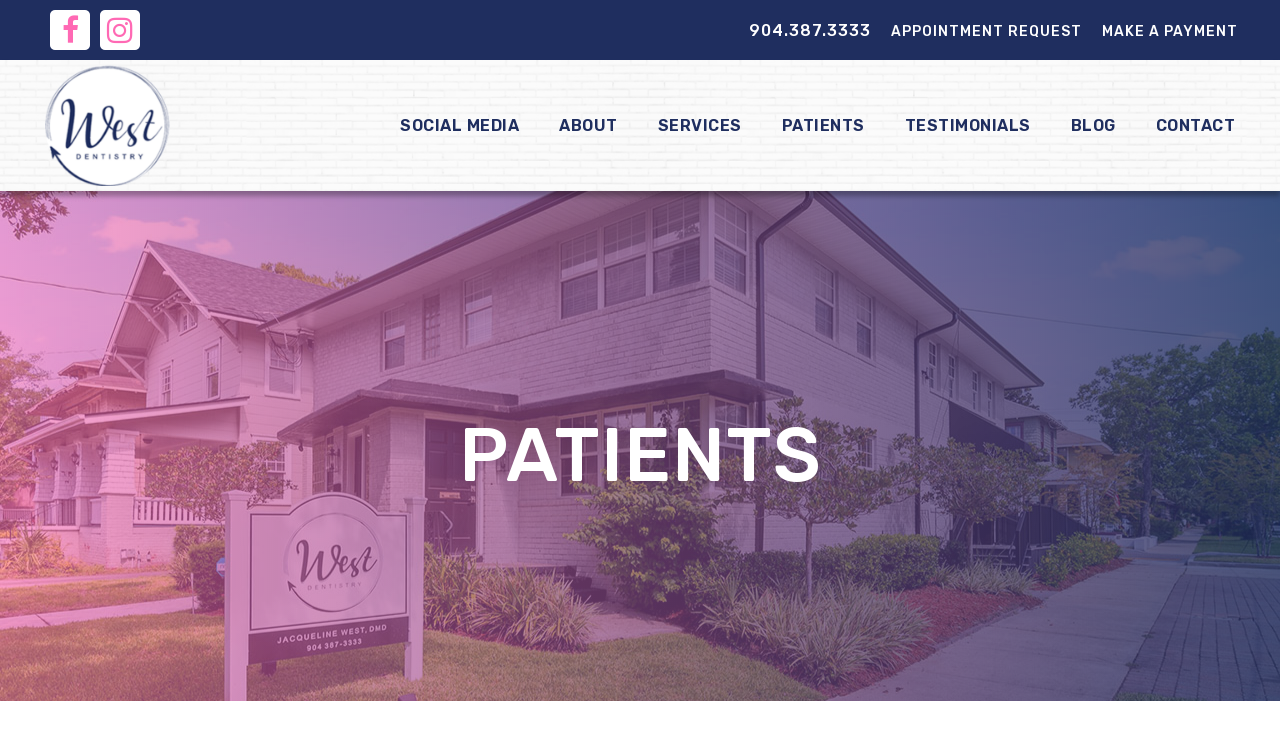

--- FILE ---
content_type: text/html; charset=UTF-8
request_url: https://blog.westdentistry.com/patients/
body_size: 11491
content:
<!DOCTYPE html>
<html lang="en-US" class="no-js">
<head>
	<meta charset="UTF-8">
	<meta name="viewport" content="width=device-width, initial-scale=1">
	<link rel="profile" href="http://gmpg.org/xfn/11">
	<link rel="pingback" href="https://www.westdentistry.com/xmlrpc.php">
	<meta name='robots' content='index, follow, max-image-preview:large, max-snippet:-1, max-video-preview:-1' />

	<!-- This site is optimized with the Yoast SEO plugin v23.4 - https://yoast.com/wordpress/plugins/seo/ -->
	<title>Patients | West Dentistry | Cosmetic Dentist in Jacksonville, FL</title>
	<meta name="description" content="Are you a new or returning patient? Check out our patient resources before your next visit with our cosmetic dentist in Jacksonville, FL." />
	<link rel="canonical" href="https://www.westdentistry.com/patients/" />
	<meta property="og:locale" content="en_US" />
	<meta property="og:type" content="article" />
	<meta property="og:title" content="Patients | West Dentistry | Cosmetic Dentist in Jacksonville, FL" />
	<meta property="og:description" content="Are you a new or returning patient? Check out our patient resources before your next visit with our cosmetic dentist in Jacksonville, FL." />
	<meta property="og:url" content="https://www.westdentistry.com/patients/" />
	<meta property="og:site_name" content="West Dentistry" />
	<meta property="article:modified_time" content="2023-08-24T16:14:37+00:00" />
	<meta property="og:image" content="https://www.westdentistry.com/wp-content/uploads/2023/08/dentist-in-jacksonville-florida.jpg" />
	<meta property="og:image:width" content="900" />
	<meta property="og:image:height" content="643" />
	<meta property="og:image:type" content="image/jpeg" />
	<meta name="twitter:card" content="summary_large_image" />
	<meta name="twitter:title" content="Patients | West Dentistry | Cosmetic Dentist in Jacksonville, FL" />
	<meta name="twitter:description" content="Are you a new or returning patient? Check out our patient resources before your next visit with our cosmetic dentist in Jacksonville, FL." />
	<meta name="twitter:image" content="https://www.westdentistry.com/wp-content/uploads/2023/08/dentist-in-jacksonville-florida.jpg" />
	<script type="application/ld+json" class="yoast-schema-graph">{"@context":"https://schema.org","@graph":[{"@type":"WebPage","@id":"https://www.westdentistry.com/patients/","url":"https://www.westdentistry.com/patients/","name":"Patients | West Dentistry | Cosmetic Dentist in Jacksonville, FL","isPartOf":{"@id":"https://www.westdentistry.com/#website"},"primaryImageOfPage":{"@id":"https://www.westdentistry.com/patients/#primaryimage"},"image":{"@id":"https://www.westdentistry.com/patients/#primaryimage"},"thumbnailUrl":"https://www.westdentistry.com/wp-content/uploads/2023/08/dentist-in-jacksonville-florida.jpg","datePublished":"2023-08-24T16:03:37+00:00","dateModified":"2023-08-24T16:14:37+00:00","description":"Are you a new or returning patient? Check out our patient resources before your next visit with our cosmetic dentist in Jacksonville, FL.","breadcrumb":{"@id":"https://www.westdentistry.com/patients/#breadcrumb"},"inLanguage":"en-US","potentialAction":[{"@type":"ReadAction","target":["https://www.westdentistry.com/patients/"]}]},{"@type":"ImageObject","inLanguage":"en-US","@id":"https://www.westdentistry.com/patients/#primaryimage","url":"https://www.westdentistry.com/wp-content/uploads/2023/08/dentist-in-jacksonville-florida.jpg","contentUrl":"https://www.westdentistry.com/wp-content/uploads/2023/08/dentist-in-jacksonville-florida.jpg","width":900,"height":643,"caption":"Dentist In Jacksonville Florida"},{"@type":"BreadcrumbList","@id":"https://www.westdentistry.com/patients/#breadcrumb","itemListElement":[{"@type":"ListItem","position":1,"name":"Home","item":"https://www.westdentistry.com/"},{"@type":"ListItem","position":2,"name":"Patients"}]},{"@type":"WebSite","@id":"https://www.westdentistry.com/#website","url":"https://www.westdentistry.com/","name":"West Dentistry","description":"Jacksonville's Best Dental Experience","potentialAction":[{"@type":"SearchAction","target":{"@type":"EntryPoint","urlTemplate":"https://www.westdentistry.com/?s={search_term_string}"},"query-input":{"@type":"PropertyValueSpecification","valueRequired":true,"valueName":"search_term_string"}}],"inLanguage":"en-US"}]}</script>
	<!-- / Yoast SEO plugin. -->


<link rel='dns-prefetch' href='//www.westdentistry.com' />
<link rel='dns-prefetch' href='//fonts.googleapis.com' />
<link href='https://fonts.gstatic.com' crossorigin rel='preconnect' />
<link rel="alternate" type="application/rss+xml" title="West Dentistry &raquo; Feed" href="https://www.westdentistry.com/feed/" />
<link rel="alternate" type="application/rss+xml" title="West Dentistry &raquo; Comments Feed" href="https://www.westdentistry.com/comments/feed/" />
<style id='wp-emoji-styles-inline-css' type='text/css'>

	img.wp-smiley, img.emoji {
		display: inline !important;
		border: none !important;
		box-shadow: none !important;
		height: 1em !important;
		width: 1em !important;
		margin: 0 0.07em !important;
		vertical-align: -0.1em !important;
		background: none !important;
		padding: 0 !important;
	}
</style>
<link rel='stylesheet' id='wp-block-library-css' href='https://www.westdentistry.com/wp-includes/css/dist/block-library/style.min.css?ver=6.6.4' type='text/css' media='all' />
<style id='classic-theme-styles-inline-css' type='text/css'>
/*! This file is auto-generated */
.wp-block-button__link{color:#fff;background-color:#32373c;border-radius:9999px;box-shadow:none;text-decoration:none;padding:calc(.667em + 2px) calc(1.333em + 2px);font-size:1.125em}.wp-block-file__button{background:#32373c;color:#fff;text-decoration:none}
</style>
<style id='global-styles-inline-css' type='text/css'>
:root{--wp--preset--aspect-ratio--square: 1;--wp--preset--aspect-ratio--4-3: 4/3;--wp--preset--aspect-ratio--3-4: 3/4;--wp--preset--aspect-ratio--3-2: 3/2;--wp--preset--aspect-ratio--2-3: 2/3;--wp--preset--aspect-ratio--16-9: 16/9;--wp--preset--aspect-ratio--9-16: 9/16;--wp--preset--color--black: #000000;--wp--preset--color--cyan-bluish-gray: #abb8c3;--wp--preset--color--white: #ffffff;--wp--preset--color--pale-pink: #f78da7;--wp--preset--color--vivid-red: #cf2e2e;--wp--preset--color--luminous-vivid-orange: #ff6900;--wp--preset--color--luminous-vivid-amber: #fcb900;--wp--preset--color--light-green-cyan: #7bdcb5;--wp--preset--color--vivid-green-cyan: #00d084;--wp--preset--color--pale-cyan-blue: #8ed1fc;--wp--preset--color--vivid-cyan-blue: #0693e3;--wp--preset--color--vivid-purple: #9b51e0;--wp--preset--gradient--vivid-cyan-blue-to-vivid-purple: linear-gradient(135deg,rgba(6,147,227,1) 0%,rgb(155,81,224) 100%);--wp--preset--gradient--light-green-cyan-to-vivid-green-cyan: linear-gradient(135deg,rgb(122,220,180) 0%,rgb(0,208,130) 100%);--wp--preset--gradient--luminous-vivid-amber-to-luminous-vivid-orange: linear-gradient(135deg,rgba(252,185,0,1) 0%,rgba(255,105,0,1) 100%);--wp--preset--gradient--luminous-vivid-orange-to-vivid-red: linear-gradient(135deg,rgba(255,105,0,1) 0%,rgb(207,46,46) 100%);--wp--preset--gradient--very-light-gray-to-cyan-bluish-gray: linear-gradient(135deg,rgb(238,238,238) 0%,rgb(169,184,195) 100%);--wp--preset--gradient--cool-to-warm-spectrum: linear-gradient(135deg,rgb(74,234,220) 0%,rgb(151,120,209) 20%,rgb(207,42,186) 40%,rgb(238,44,130) 60%,rgb(251,105,98) 80%,rgb(254,248,76) 100%);--wp--preset--gradient--blush-light-purple: linear-gradient(135deg,rgb(255,206,236) 0%,rgb(152,150,240) 100%);--wp--preset--gradient--blush-bordeaux: linear-gradient(135deg,rgb(254,205,165) 0%,rgb(254,45,45) 50%,rgb(107,0,62) 100%);--wp--preset--gradient--luminous-dusk: linear-gradient(135deg,rgb(255,203,112) 0%,rgb(199,81,192) 50%,rgb(65,88,208) 100%);--wp--preset--gradient--pale-ocean: linear-gradient(135deg,rgb(255,245,203) 0%,rgb(182,227,212) 50%,rgb(51,167,181) 100%);--wp--preset--gradient--electric-grass: linear-gradient(135deg,rgb(202,248,128) 0%,rgb(113,206,126) 100%);--wp--preset--gradient--midnight: linear-gradient(135deg,rgb(2,3,129) 0%,rgb(40,116,252) 100%);--wp--preset--font-size--small: 13px;--wp--preset--font-size--medium: 20px;--wp--preset--font-size--large: 36px;--wp--preset--font-size--x-large: 42px;--wp--preset--spacing--20: 0.44rem;--wp--preset--spacing--30: 0.67rem;--wp--preset--spacing--40: 1rem;--wp--preset--spacing--50: 1.5rem;--wp--preset--spacing--60: 2.25rem;--wp--preset--spacing--70: 3.38rem;--wp--preset--spacing--80: 5.06rem;--wp--preset--shadow--natural: 6px 6px 9px rgba(0, 0, 0, 0.2);--wp--preset--shadow--deep: 12px 12px 50px rgba(0, 0, 0, 0.4);--wp--preset--shadow--sharp: 6px 6px 0px rgba(0, 0, 0, 0.2);--wp--preset--shadow--outlined: 6px 6px 0px -3px rgba(255, 255, 255, 1), 6px 6px rgba(0, 0, 0, 1);--wp--preset--shadow--crisp: 6px 6px 0px rgba(0, 0, 0, 1);}:where(.is-layout-flex){gap: 0.5em;}:where(.is-layout-grid){gap: 0.5em;}body .is-layout-flex{display: flex;}.is-layout-flex{flex-wrap: wrap;align-items: center;}.is-layout-flex > :is(*, div){margin: 0;}body .is-layout-grid{display: grid;}.is-layout-grid > :is(*, div){margin: 0;}:where(.wp-block-columns.is-layout-flex){gap: 2em;}:where(.wp-block-columns.is-layout-grid){gap: 2em;}:where(.wp-block-post-template.is-layout-flex){gap: 1.25em;}:where(.wp-block-post-template.is-layout-grid){gap: 1.25em;}.has-black-color{color: var(--wp--preset--color--black) !important;}.has-cyan-bluish-gray-color{color: var(--wp--preset--color--cyan-bluish-gray) !important;}.has-white-color{color: var(--wp--preset--color--white) !important;}.has-pale-pink-color{color: var(--wp--preset--color--pale-pink) !important;}.has-vivid-red-color{color: var(--wp--preset--color--vivid-red) !important;}.has-luminous-vivid-orange-color{color: var(--wp--preset--color--luminous-vivid-orange) !important;}.has-luminous-vivid-amber-color{color: var(--wp--preset--color--luminous-vivid-amber) !important;}.has-light-green-cyan-color{color: var(--wp--preset--color--light-green-cyan) !important;}.has-vivid-green-cyan-color{color: var(--wp--preset--color--vivid-green-cyan) !important;}.has-pale-cyan-blue-color{color: var(--wp--preset--color--pale-cyan-blue) !important;}.has-vivid-cyan-blue-color{color: var(--wp--preset--color--vivid-cyan-blue) !important;}.has-vivid-purple-color{color: var(--wp--preset--color--vivid-purple) !important;}.has-black-background-color{background-color: var(--wp--preset--color--black) !important;}.has-cyan-bluish-gray-background-color{background-color: var(--wp--preset--color--cyan-bluish-gray) !important;}.has-white-background-color{background-color: var(--wp--preset--color--white) !important;}.has-pale-pink-background-color{background-color: var(--wp--preset--color--pale-pink) !important;}.has-vivid-red-background-color{background-color: var(--wp--preset--color--vivid-red) !important;}.has-luminous-vivid-orange-background-color{background-color: var(--wp--preset--color--luminous-vivid-orange) !important;}.has-luminous-vivid-amber-background-color{background-color: var(--wp--preset--color--luminous-vivid-amber) !important;}.has-light-green-cyan-background-color{background-color: var(--wp--preset--color--light-green-cyan) !important;}.has-vivid-green-cyan-background-color{background-color: var(--wp--preset--color--vivid-green-cyan) !important;}.has-pale-cyan-blue-background-color{background-color: var(--wp--preset--color--pale-cyan-blue) !important;}.has-vivid-cyan-blue-background-color{background-color: var(--wp--preset--color--vivid-cyan-blue) !important;}.has-vivid-purple-background-color{background-color: var(--wp--preset--color--vivid-purple) !important;}.has-black-border-color{border-color: var(--wp--preset--color--black) !important;}.has-cyan-bluish-gray-border-color{border-color: var(--wp--preset--color--cyan-bluish-gray) !important;}.has-white-border-color{border-color: var(--wp--preset--color--white) !important;}.has-pale-pink-border-color{border-color: var(--wp--preset--color--pale-pink) !important;}.has-vivid-red-border-color{border-color: var(--wp--preset--color--vivid-red) !important;}.has-luminous-vivid-orange-border-color{border-color: var(--wp--preset--color--luminous-vivid-orange) !important;}.has-luminous-vivid-amber-border-color{border-color: var(--wp--preset--color--luminous-vivid-amber) !important;}.has-light-green-cyan-border-color{border-color: var(--wp--preset--color--light-green-cyan) !important;}.has-vivid-green-cyan-border-color{border-color: var(--wp--preset--color--vivid-green-cyan) !important;}.has-pale-cyan-blue-border-color{border-color: var(--wp--preset--color--pale-cyan-blue) !important;}.has-vivid-cyan-blue-border-color{border-color: var(--wp--preset--color--vivid-cyan-blue) !important;}.has-vivid-purple-border-color{border-color: var(--wp--preset--color--vivid-purple) !important;}.has-vivid-cyan-blue-to-vivid-purple-gradient-background{background: var(--wp--preset--gradient--vivid-cyan-blue-to-vivid-purple) !important;}.has-light-green-cyan-to-vivid-green-cyan-gradient-background{background: var(--wp--preset--gradient--light-green-cyan-to-vivid-green-cyan) !important;}.has-luminous-vivid-amber-to-luminous-vivid-orange-gradient-background{background: var(--wp--preset--gradient--luminous-vivid-amber-to-luminous-vivid-orange) !important;}.has-luminous-vivid-orange-to-vivid-red-gradient-background{background: var(--wp--preset--gradient--luminous-vivid-orange-to-vivid-red) !important;}.has-very-light-gray-to-cyan-bluish-gray-gradient-background{background: var(--wp--preset--gradient--very-light-gray-to-cyan-bluish-gray) !important;}.has-cool-to-warm-spectrum-gradient-background{background: var(--wp--preset--gradient--cool-to-warm-spectrum) !important;}.has-blush-light-purple-gradient-background{background: var(--wp--preset--gradient--blush-light-purple) !important;}.has-blush-bordeaux-gradient-background{background: var(--wp--preset--gradient--blush-bordeaux) !important;}.has-luminous-dusk-gradient-background{background: var(--wp--preset--gradient--luminous-dusk) !important;}.has-pale-ocean-gradient-background{background: var(--wp--preset--gradient--pale-ocean) !important;}.has-electric-grass-gradient-background{background: var(--wp--preset--gradient--electric-grass) !important;}.has-midnight-gradient-background{background: var(--wp--preset--gradient--midnight) !important;}.has-small-font-size{font-size: var(--wp--preset--font-size--small) !important;}.has-medium-font-size{font-size: var(--wp--preset--font-size--medium) !important;}.has-large-font-size{font-size: var(--wp--preset--font-size--large) !important;}.has-x-large-font-size{font-size: var(--wp--preset--font-size--x-large) !important;}
:where(.wp-block-post-template.is-layout-flex){gap: 1.25em;}:where(.wp-block-post-template.is-layout-grid){gap: 1.25em;}
:where(.wp-block-columns.is-layout-flex){gap: 2em;}:where(.wp-block-columns.is-layout-grid){gap: 2em;}
:root :where(.wp-block-pullquote){font-size: 1.5em;line-height: 1.6;}
</style>
<link rel='stylesheet' id='gdlr-core-google-font-css' href='https://fonts.googleapis.com/css?family=Rubik%3A300%2C300italic%2Cregular%2Citalic%2C500%2C500italic%2C700%2C700italic%2C900%2C900italic&#038;subset=cyrillic%2Chebrew%2Clatin%2Clatin-ext&#038;display=optional&#038;ver=6.6.4' type='text/css' media='all' />
<link rel='stylesheet' id='font-awesome-css' href='https://www.westdentistry.com/wp-content/plugins/goodlayers-core/plugins/fontawesome/font-awesome.css?ver=6.6.4' type='text/css' media='all' />
<link rel='stylesheet' id='elegant-font-css' href='https://www.westdentistry.com/wp-content/plugins/goodlayers-core/plugins/elegant/elegant-font.css?ver=6.6.4' type='text/css' media='all' />
<link rel='stylesheet' id='gdlr-core-plugin-css' href='https://www.westdentistry.com/wp-content/plugins/goodlayers-core/plugins/style.css?ver=1695841763' type='text/css' media='all' />
<link rel='stylesheet' id='gdlr-core-page-builder-css' href='https://www.westdentistry.com/wp-content/plugins/goodlayers-core/include/css/page-builder.css?ver=6.6.4' type='text/css' media='all' />
<link rel='stylesheet' id='wtpytp-core-css' href='https://www.westdentistry.com/wp-content/plugins/wtp-yt-popper/assets/css/magnific-popup.min.css?ver=1769912637' type='text/css' media='all' />
<link rel='stylesheet' id='infinite-style-core-css' href='https://www.westdentistry.com/wp-content/themes/infinite/css/style-core.css?ver=6.6.4' type='text/css' media='all' />
<link rel='stylesheet' id='infinite-custom-style-css' href='https://www.westdentistry.com/wp-content/uploads/gdlr-style-custom.css?1695841763&#038;ver=6.6.4' type='text/css' media='all' />
<link rel='stylesheet' id='infinite-mmenu-css' href='https://www.westdentistry.com/wp-content/themes/infinite/css/mmenu.css?ver=6.6.4' type='text/css' media='all' />
<link rel='stylesheet' id='infinite-child-theme-style-css' href='https://www.westdentistry.com/wp-content/themes/infinite-child/style.css?ver=6.6.4' type='text/css' media='all' />
<script type="text/javascript" src="https://www.westdentistry.com/wp-includes/js/jquery/jquery.min.js?ver=3.7.1" id="jquery-core-js"></script>
<script type="text/javascript" src="https://www.westdentistry.com/wp-includes/js/jquery/jquery-migrate.min.js?ver=3.4.1" id="jquery-migrate-js"></script>
<!--[if lt IE 9]>
<script type="text/javascript" src="https://www.westdentistry.com/wp-content/themes/infinite/js/html5.js?ver=6.6.4" id="infinite-html5js-js"></script>
<![endif]-->
<link rel="https://api.w.org/" href="https://www.westdentistry.com/wp-json/" /><link rel="alternate" title="JSON" type="application/json" href="https://www.westdentistry.com/wp-json/wp/v2/pages/6035" /><link rel="EditURI" type="application/rsd+xml" title="RSD" href="https://www.westdentistry.com/xmlrpc.php?rsd" />
<meta name="generator" content="WordPress 6.6.4" />
<link rel='shortlink' href='https://www.westdentistry.com/?p=6035' />
<link rel="alternate" title="oEmbed (JSON)" type="application/json+oembed" href="https://www.westdentistry.com/wp-json/oembed/1.0/embed?url=https%3A%2F%2Fwww.westdentistry.com%2Fpatients%2F" />
<link rel="alternate" title="oEmbed (XML)" type="text/xml+oembed" href="https://www.westdentistry.com/wp-json/oembed/1.0/embed?url=https%3A%2F%2Fwww.westdentistry.com%2Fpatients%2F&#038;format=xml" />
<script type="text/javascript" src="//www.westdentistry.com/?wordfence_syncAttackData=1769912637.8253" async></script>    <!-- Google Tag Manager -->
    <script>(function(w,d,s,l,i){w[l]=w[l]||[];w[l].push({'gtm.start':
                new Date().getTime(),event:'gtm.js'});var f=d.getElementsByTagName(s)[0],
            j=d.createElement(s),dl=l!='dataLayer'?'&l='+l:'';j.async=true;j.src=
            'https://www.googletagmanager.com/gtm.js?id='+i+dl;f.parentNode.insertBefore(j,f);
        })(window,document,'script','dataLayer','GTM-5VCZWQB');</script>
    <!-- End Google Tag Manager -->

    <style type="text/css">.recentcomments a{display:inline !important;padding:0 !important;margin:0 !important;}</style><link rel="icon" href="https://www.westdentistry.com/wp-content/uploads/2023/08/cropped-jacksonville-florida-dentists-32x32.png" sizes="32x32" />
<link rel="icon" href="https://www.westdentistry.com/wp-content/uploads/2023/08/cropped-jacksonville-florida-dentists-192x192.png" sizes="192x192" />
<link rel="apple-touch-icon" href="https://www.westdentistry.com/wp-content/uploads/2023/08/cropped-jacksonville-florida-dentists-180x180.png" />
<meta name="msapplication-TileImage" content="https://www.westdentistry.com/wp-content/uploads/2023/08/cropped-jacksonville-florida-dentists-270x270.png" />
</head>

<body class="page-template-default page page-id-6035 gdlr-core-body patients infinite-body infinite-body-front infinite-full  infinite-with-sticky-navigation  infinite-blockquote-style-1 gdlr-core-link-to-lightbox" data-home-url="https://www.westdentistry.com/" >
<div class="infinite-mobile-header-wrap" ><div class="infinite-top-bar " ><div class="infinite-top-bar-background" ></div><div class="infinite-top-bar-container infinite-top-bar-full " ><div class="infinite-top-bar-container-inner clearfix" ><div class="infinite-top-bar-left infinite-item-pdlr"><div class="infinite-top-bar-left-text"></div><div class="infinite-top-bar-right-social" ><a href="https://www.facebook.com/westdentistry/" target="_blank" class="infinite-top-bar-social-icon" title="facebook" ><i class="fa fa-facebook" ></i></a><a href="https://www.instagram.com/westdentistry/" target="_blank" class="infinite-top-bar-social-icon" title="instagram" ><i class="fa fa-instagram" ></i></a></div></div><div class="infinite-top-bar-right infinite-item-pdlr"><div class="infinite-top-bar-right-text"><div class="topBarText"><span class="topBarPhone"><a href="tel:+19043873333">904.387.3333</a></span><span class="topBarOne"><a href="/request-an-appointment/">Appointment Request</a></span><span class="topBarTwo"><a href="https://rwl.io/p15582" target="_blank">Make a Payment</a></span></div></div></div></div></div></div><div class="infinite-mobile-header infinite-header-background infinite-style-slide infinite-sticky-mobile-navigation " id="infinite-mobile-header" ><div class="infinite-mobile-header-container infinite-container clearfix" ><div class="infinite-logo  infinite-item-pdlr"><div class="infinite-logo-inner"><a class="" href="https://www.westdentistry.com/" ><img src="https://www.westdentistry.com/wp-content/uploads/2023/08/dentist-jacksonville-florida.png" alt="Dentist Jacksonville Florida" width="600" height="581" title="Dentist Jacksonville Florida"  srcset="https://www.westdentistry.com/wp-content/uploads/2023/08/dentist-jacksonville-florida.png 1x, https://www.westdentistry.com/wp-content/uploads/2023/08/dentist-jacksonville-florida.png 2x"  /></a></div></div><div class="infinite-mobile-menu-right" ><div class="mobilePhone"><a href="tel:+19043873333">904.387.3333</a></div><div class="infinite-mobile-menu" ><a class="infinite-mm-menu-button infinite-mobile-menu-button infinite-mobile-button-hamburger-with-border" href="#infinite-mobile-menu" ><i class="fa fa-bars" ></i></a><div class="infinite-mm-menu-wrap infinite-navigation-font" id="infinite-mobile-menu" data-slide="right" ><ul id="menu-main-navigation" class="m-menu"><li class="menu-item menu-item-type-custom menu-item-object-custom menu-item-has-children menu-item-6555"><a href="#">Social Media</a>
<ul class="sub-menu">
	<li class="menu-item menu-item-type-custom menu-item-object-custom menu-item-6556"><a target="_blank" rel="noopener" href="https://www.facebook.com/westdentistry/"><i class="fa fa-facebook"></i> Facebook</a></li>
	<li class="menu-item menu-item-type-custom menu-item-object-custom menu-item-6557"><a target="_blank" rel="noopener" href="https://www.instagram.com/westdentistry/"><i class="fa fa-instagram"></i> Instagram</a></li>
</ul>
</li>
<li class="menu-item menu-item-type-post_type menu-item-object-page menu-item-has-children menu-item-5656"><a href="https://www.westdentistry.com/about/">About</a>
<ul class="sub-menu">
	<li class="menu-item menu-item-type-post_type menu-item-object-page menu-item-has-children menu-item-5705"><a href="https://www.westdentistry.com/meet-our-dentists/">Meet Our Dentists</a>
	<ul class="sub-menu">
		<li class="menu-item menu-item-type-post_type menu-item-object-page menu-item-5721"><a href="https://www.westdentistry.com/meet-dr-west/">Meet Dr. West</a></li>
		<li class="menu-item menu-item-type-post_type menu-item-object-page menu-item-5736"><a href="https://www.westdentistry.com/meet-dr-erminy/">Meet Dr. Erminy</a></li>
	</ul>
</li>
	<li class="menu-item menu-item-type-post_type menu-item-object-page menu-item-5743"><a href="https://www.westdentistry.com/meet-our-team/">Meet Our Team</a></li>
	<li class="menu-item menu-item-type-post_type menu-item-object-page menu-item-5758"><a href="https://www.westdentistry.com/office-tour/">Office Tour</a></li>
	<li class="menu-item menu-item-type-post_type menu-item-object-page menu-item-5766"><a href="https://www.westdentistry.com/testimonials/">Testimonials</a></li>
</ul>
</li>
<li class="menu-item menu-item-type-post_type menu-item-object-page menu-item-has-children menu-item-5872"><a href="https://www.westdentistry.com/services/">Services</a>
<ul class="sub-menu">
	<li class="menu-item menu-item-type-post_type menu-item-object-page menu-item-has-children menu-item-5886"><a href="https://www.westdentistry.com/cosmetic-dentistry/">Cosmetic Dentistry</a>
	<ul class="sub-menu">
		<li class="menu-item menu-item-type-post_type menu-item-object-page menu-item-5896"><a href="https://www.westdentistry.com/clear-aligners/">Clear Aligners</a></li>
		<li class="menu-item menu-item-type-post_type menu-item-object-page menu-item-5905"><a href="https://www.westdentistry.com/porcelain-veneers/">Porcelain Veneers</a></li>
		<li class="menu-item menu-item-type-post_type menu-item-object-page menu-item-5916"><a href="https://www.westdentistry.com/dental-crowns/">Dental Crowns</a></li>
		<li class="menu-item menu-item-type-post_type menu-item-object-page menu-item-5926"><a href="https://www.westdentistry.com/teeth-whitening/">Teeth Whitening</a></li>
		<li class="menu-item menu-item-type-post_type menu-item-object-page menu-item-5940"><a href="https://www.westdentistry.com/cosmetic-bonding/">Cosmetic Bonding</a></li>
		<li class="menu-item menu-item-type-post_type menu-item-object-page menu-item-5947"><a href="https://www.westdentistry.com/gum-contouring/">Gum Contouring</a></li>
	</ul>
</li>
	<li class="menu-item menu-item-type-post_type menu-item-object-page menu-item-has-children menu-item-5955"><a href="https://www.westdentistry.com/restorative-dentistry/">Restorative Dentistry</a>
	<ul class="sub-menu">
		<li class="menu-item menu-item-type-post_type menu-item-object-page menu-item-5965"><a href="https://www.westdentistry.com/dental-implants/">Dental Implants</a></li>
		<li class="menu-item menu-item-type-post_type menu-item-object-page menu-item-5976"><a href="https://www.westdentistry.com/dentures/">Dentures</a></li>
		<li class="menu-item menu-item-type-post_type menu-item-object-page menu-item-5982"><a href="https://www.westdentistry.com/dental-bridges/">Dental Bridges</a></li>
		<li class="menu-item menu-item-type-post_type menu-item-object-page menu-item-5992"><a href="https://www.westdentistry.com/composite-fillings/">Composite Fillings</a></li>
		<li class="menu-item menu-item-type-post_type menu-item-object-page menu-item-5998"><a href="https://www.westdentistry.com/gum-disease-treatment/">Gum Disease Treatment</a></li>
		<li class="menu-item menu-item-type-post_type menu-item-object-page menu-item-6008"><a href="https://www.westdentistry.com/tmj-treatment/">TMJ Treatment</a></li>
		<li class="menu-item menu-item-type-post_type menu-item-object-page menu-item-6014"><a href="https://www.westdentistry.com/emergency-dental-care/">Emergency Dental Care</a></li>
	</ul>
</li>
	<li class="menu-item menu-item-type-post_type menu-item-object-page menu-item-6019"><a href="https://www.westdentistry.com/preventive-dentistry/">Preventive Dentistry</a></li>
	<li class="menu-item menu-item-type-post_type menu-item-object-page menu-item-6033"><a href="https://www.westdentistry.com/facial-rejuvenation/">Facial Rejuvenation</a></li>
</ul>
</li>
<li class="menu-item menu-item-type-post_type menu-item-object-page current-menu-item page_item page-item-6035 current_page_item menu-item-has-children menu-item-6039"><a href="https://www.westdentistry.com/patients/" aria-current="page">Patients</a>
<ul class="sub-menu">
	<li class="menu-item menu-item-type-post_type menu-item-object-page menu-item-6049"><a href="https://www.westdentistry.com/forms/">Forms</a></li>
	<li class="menu-item menu-item-type-post_type menu-item-object-page menu-item-6059"><a href="https://www.westdentistry.com/financing/">Financing</a></li>
	<li class="menu-item menu-item-type-post_type menu-item-object-page menu-item-5767"><a href="https://www.westdentistry.com/testimonials/">Testimonials</a></li>
	<li class="menu-item menu-item-type-post_type menu-item-object-page menu-item-6569"><a href="https://www.westdentistry.com/smile-gallery/">Smile Gallery</a></li>
</ul>
</li>
<li class="menu-item menu-item-type-post_type menu-item-object-page menu-item-5768"><a href="https://www.westdentistry.com/testimonials/">Testimonials</a></li>
<li class="menu-item menu-item-type-post_type menu-item-object-page menu-item-6062"><a href="https://www.westdentistry.com/blog/">Blog</a></li>
<li class="farRightDropdown menu-item menu-item-type-post_type menu-item-object-page menu-item-has-children menu-item-6071"><a href="https://www.westdentistry.com/contact/">Contact</a>
<ul class="sub-menu">
	<li class="menu-item menu-item-type-post_type menu-item-object-page menu-item-6081"><a href="https://www.westdentistry.com/request-an-appointment/">Request an Appointment</a></li>
</ul>
</li>
</ul></div></div></div></div></div></div><div class="infinite-body-outer-wrapper ">
		<div class="infinite-body-wrapper clearfix  infinite-with-frame">
	<div class="infinite-top-bar " ><div class="infinite-top-bar-background" ></div><div class="infinite-top-bar-container infinite-top-bar-full " ><div class="infinite-top-bar-container-inner clearfix" ><div class="infinite-top-bar-left infinite-item-pdlr"><div class="infinite-top-bar-left-text"></div><div class="infinite-top-bar-right-social" ><a href="https://www.facebook.com/westdentistry/" target="_blank" class="infinite-top-bar-social-icon" title="facebook" ><i class="fa fa-facebook" ></i></a><a href="https://www.instagram.com/westdentistry/" target="_blank" class="infinite-top-bar-social-icon" title="instagram" ><i class="fa fa-instagram" ></i></a></div></div><div class="infinite-top-bar-right infinite-item-pdlr"><div class="infinite-top-bar-right-text"><div class="topBarText"><span class="topBarPhone"><a href="tel:+19043873333">904.387.3333</a></span><span class="topBarOne"><a href="/request-an-appointment/">Appointment Request</a></span><span class="topBarTwo"><a href="https://rwl.io/p15582" target="_blank">Make a Payment</a></span></div></div></div></div></div></div>	
<header class="infinite-header-wrap infinite-header-style-plain  infinite-style-menu-right infinite-sticky-navigation infinite-style-fixed" data-navigation-offset="75px"  >
	<div class="infinite-header-background" ></div>
	<div class="infinite-header-container  infinite-header-full">
			
		<div class="infinite-header-container-inner clearfix">
			<div class="infinite-logo  infinite-item-pdlr"><div class="infinite-logo-inner"><a class="" href="https://www.westdentistry.com/" ><img src="https://www.westdentistry.com/wp-content/uploads/2023/08/dentist-jacksonville-florida.png" alt="Dentist Jacksonville Florida" width="600" height="581" title="Dentist Jacksonville Florida"  srcset="https://www.westdentistry.com/wp-content/uploads/2023/08/dentist-jacksonville-florida.png 1x, https://www.westdentistry.com/wp-content/uploads/2023/08/dentist-jacksonville-florida.png 2x"  /></a></div></div>			<div class="infinite-navigation infinite-item-pdlr clearfix " >
			<div class="infinite-main-menu" id="infinite-main-menu" ><ul id="menu-main-navigation-1" class="sf-menu"><li  class="menu-item menu-item-type-custom menu-item-object-custom menu-item-has-children menu-item-6555 infinite-normal-menu"><a href="#" class="sf-with-ul-pre">Social Media</a>
<ul class="sub-menu">
	<li  class="menu-item menu-item-type-custom menu-item-object-custom menu-item-6556" data-size="60"><a target="_blank" href="https://www.facebook.com/westdentistry/"><i class="fa fa-facebook"></i> Facebook</a></li>
	<li  class="menu-item menu-item-type-custom menu-item-object-custom menu-item-6557" data-size="60"><a target="_blank" href="https://www.instagram.com/westdentistry/"><i class="fa fa-instagram"></i> Instagram</a></li>
</ul>
</li>
<li  class="menu-item menu-item-type-post_type menu-item-object-page menu-item-has-children menu-item-5656 infinite-normal-menu"><a href="https://www.westdentistry.com/about/" class="sf-with-ul-pre">About</a>
<ul class="sub-menu">
	<li  class="menu-item menu-item-type-post_type menu-item-object-page menu-item-has-children menu-item-5705" data-size="60"><a href="https://www.westdentistry.com/meet-our-dentists/" class="sf-with-ul-pre">Meet Our Dentists</a>
	<ul class="sub-menu">
		<li  class="menu-item menu-item-type-post_type menu-item-object-page menu-item-5721"><a href="https://www.westdentistry.com/meet-dr-west/">Meet Dr. West</a></li>
		<li  class="menu-item menu-item-type-post_type menu-item-object-page menu-item-5736"><a href="https://www.westdentistry.com/meet-dr-erminy/">Meet Dr. Erminy</a></li>
	</ul>
</li>
	<li  class="menu-item menu-item-type-post_type menu-item-object-page menu-item-5743" data-size="60"><a href="https://www.westdentistry.com/meet-our-team/">Meet Our Team</a></li>
	<li  class="menu-item menu-item-type-post_type menu-item-object-page menu-item-5758" data-size="60"><a href="https://www.westdentistry.com/office-tour/">Office Tour</a></li>
	<li  class="menu-item menu-item-type-post_type menu-item-object-page menu-item-5766" data-size="60"><a href="https://www.westdentistry.com/testimonials/">Testimonials</a></li>
</ul>
</li>
<li  class="menu-item menu-item-type-post_type menu-item-object-page menu-item-has-children menu-item-5872 infinite-normal-menu"><a href="https://www.westdentistry.com/services/" class="sf-with-ul-pre">Services</a>
<ul class="sub-menu">
	<li  class="menu-item menu-item-type-post_type menu-item-object-page menu-item-has-children menu-item-5886" data-size="60"><a href="https://www.westdentistry.com/cosmetic-dentistry/" class="sf-with-ul-pre">Cosmetic Dentistry</a>
	<ul class="sub-menu">
		<li  class="menu-item menu-item-type-post_type menu-item-object-page menu-item-5896"><a href="https://www.westdentistry.com/clear-aligners/">Clear Aligners</a></li>
		<li  class="menu-item menu-item-type-post_type menu-item-object-page menu-item-5905"><a href="https://www.westdentistry.com/porcelain-veneers/">Porcelain Veneers</a></li>
		<li  class="menu-item menu-item-type-post_type menu-item-object-page menu-item-5916"><a href="https://www.westdentistry.com/dental-crowns/">Dental Crowns</a></li>
		<li  class="menu-item menu-item-type-post_type menu-item-object-page menu-item-5926"><a href="https://www.westdentistry.com/teeth-whitening/">Teeth Whitening</a></li>
		<li  class="menu-item menu-item-type-post_type menu-item-object-page menu-item-5940"><a href="https://www.westdentistry.com/cosmetic-bonding/">Cosmetic Bonding</a></li>
		<li  class="menu-item menu-item-type-post_type menu-item-object-page menu-item-5947"><a href="https://www.westdentistry.com/gum-contouring/">Gum Contouring</a></li>
	</ul>
</li>
	<li  class="menu-item menu-item-type-post_type menu-item-object-page menu-item-has-children menu-item-5955" data-size="60"><a href="https://www.westdentistry.com/restorative-dentistry/" class="sf-with-ul-pre">Restorative Dentistry</a>
	<ul class="sub-menu">
		<li  class="menu-item menu-item-type-post_type menu-item-object-page menu-item-5965"><a href="https://www.westdentistry.com/dental-implants/">Dental Implants</a></li>
		<li  class="menu-item menu-item-type-post_type menu-item-object-page menu-item-5976"><a href="https://www.westdentistry.com/dentures/">Dentures</a></li>
		<li  class="menu-item menu-item-type-post_type menu-item-object-page menu-item-5982"><a href="https://www.westdentistry.com/dental-bridges/">Dental Bridges</a></li>
		<li  class="menu-item menu-item-type-post_type menu-item-object-page menu-item-5992"><a href="https://www.westdentistry.com/composite-fillings/">Composite Fillings</a></li>
		<li  class="menu-item menu-item-type-post_type menu-item-object-page menu-item-5998"><a href="https://www.westdentistry.com/gum-disease-treatment/">Gum Disease Treatment</a></li>
		<li  class="menu-item menu-item-type-post_type menu-item-object-page menu-item-6008"><a href="https://www.westdentistry.com/tmj-treatment/">TMJ Treatment</a></li>
		<li  class="menu-item menu-item-type-post_type menu-item-object-page menu-item-6014"><a href="https://www.westdentistry.com/emergency-dental-care/">Emergency Dental Care</a></li>
	</ul>
</li>
	<li  class="menu-item menu-item-type-post_type menu-item-object-page menu-item-6019" data-size="60"><a href="https://www.westdentistry.com/preventive-dentistry/">Preventive Dentistry</a></li>
	<li  class="menu-item menu-item-type-post_type menu-item-object-page menu-item-6033" data-size="60"><a href="https://www.westdentistry.com/facial-rejuvenation/">Facial Rejuvenation</a></li>
</ul>
</li>
<li  class="menu-item menu-item-type-post_type menu-item-object-page current-menu-item page_item page-item-6035 current_page_item menu-item-has-children menu-item-6039 infinite-normal-menu"><a href="https://www.westdentistry.com/patients/" class="sf-with-ul-pre">Patients</a>
<ul class="sub-menu">
	<li  class="menu-item menu-item-type-post_type menu-item-object-page menu-item-6049" data-size="60"><a href="https://www.westdentistry.com/forms/">Forms</a></li>
	<li  class="menu-item menu-item-type-post_type menu-item-object-page menu-item-6059" data-size="60"><a href="https://www.westdentistry.com/financing/">Financing</a></li>
	<li  class="menu-item menu-item-type-post_type menu-item-object-page menu-item-5767" data-size="60"><a href="https://www.westdentistry.com/testimonials/">Testimonials</a></li>
	<li  class="menu-item menu-item-type-post_type menu-item-object-page menu-item-6569" data-size="60"><a href="https://www.westdentistry.com/smile-gallery/">Smile Gallery</a></li>
</ul>
</li>
<li  class="menu-item menu-item-type-post_type menu-item-object-page menu-item-5768 infinite-normal-menu"><a href="https://www.westdentistry.com/testimonials/">Testimonials</a></li>
<li  class="menu-item menu-item-type-post_type menu-item-object-page menu-item-6062 infinite-normal-menu"><a href="https://www.westdentistry.com/blog/">Blog</a></li>
<li  class="farRightDropdown menu-item menu-item-type-post_type menu-item-object-page menu-item-has-children menu-item-6071 infinite-normal-menu"><a href="https://www.westdentistry.com/contact/" class="sf-with-ul-pre">Contact</a>
<ul class="sub-menu">
	<li  class="menu-item menu-item-type-post_type menu-item-object-page menu-item-6081" data-size="60"><a href="https://www.westdentistry.com/request-an-appointment/">Request an Appointment</a></li>
</ul>
</li>
</ul><div class="infinite-navigation-slide-bar  infinite-navigation-slide-bar-style-1"  id="infinite-navigation-slide-bar" ></div></div>			</div><!-- infinite-navigation -->

		</div><!-- infinite-header-inner -->
	</div><!-- infinite-header-container -->
</header><!-- header -->	<div class="infinite-page-wrapper" id="infinite-page-wrapper" ><div class="gdlr-core-page-builder-body"><div class="gdlr-core-pbf-wrapper  secondaryPageTitle" data-skin="Dark" ><div class="gdlr-core-pbf-background-wrap"  ><div class="gdlr-core-pbf-background gdlr-core-parallax gdlr-core-js" style="background-image: url(https://www.westdentistry.com/wp-content/uploads/2021/02/dentists-near-jacksonville.jpg) ;background-size: cover ;background-position: center ;"  data-parallax-speed="0.2"  ></div></div><div class="gdlr-core-pbf-wrapper-content gdlr-core-js "  data-gdlr-animation="fadeIn" data-gdlr-animation-duration="600ms" data-gdlr-animation-offset="0.8"  ><div class="gdlr-core-pbf-wrapper-container clearfix gdlr-core-container" ><div class="gdlr-core-pbf-element" ><div class="gdlr-core-title-item gdlr-core-item-pdb clearfix  gdlr-core-center-align gdlr-core-title-item-caption-bottom gdlr-core-item-pdlr" style="padding-bottom: 0px ;"  ><div class="gdlr-core-title-item-title-wrap "  ><h1 class="gdlr-core-title-item-title gdlr-core-skin-title " style="font-size: 75px ;font-weight: 700 ;"  >Patients<span class="gdlr-core-title-item-title-divider gdlr-core-skin-divider" ></span></h1></div></div></div></div></div></div><div class="gdlr-core-pbf-wrapper  innerText" style="padding: 60px 0px 0px 0px;" ><div class="gdlr-core-pbf-background-wrap"  ></div><div class="gdlr-core-pbf-wrapper-content gdlr-core-js "   ><div class="gdlr-core-pbf-wrapper-container clearfix gdlr-core-container" ><div class="gdlr-core-pbf-column gdlr-core-column-30 gdlr-core-column-first" ><div class="gdlr-core-pbf-column-content-margin gdlr-core-js "   ><div class="gdlr-core-pbf-column-content clearfix gdlr-core-js "   ><div class="gdlr-core-pbf-element" ><div class="gdlr-core-text-box-item gdlr-core-item-pdlr gdlr-core-item-pdb gdlr-core-left-align" style="padding-bottom: 10px ;"  ><div class="gdlr-core-text-box-item-content" style="text-transform: none ;"  ><p>Welcome to West Dentistry! Our <a href="/meet-dr-west/">dentist in Jacksonville, FL</a>, is accepting new patients and would be more than happy to help you smile with confidence. Whether you’re interested in our <a href="/cosmetic-dentistry/">cosmetic dental services</a> or need to schedule a checkup for your child, you can trust our expertise to deliver the best patient care in a relaxing, spa-like environment.</p>
<p>We look forward to meeting you, and we know we’re going to do great things for your smile!</p>
<h3>What to Expect at Your First Visit</h3>
<p>After our friendly front desk team helps you organize your paperwork, you’ll be escorted to a treatment room where you’ll get to meet Dr. Jacqueline West.</p>
</div></div></div></div></div></div><div class="gdlr-core-pbf-column gdlr-core-column-30" ><div class="gdlr-core-pbf-column-content-margin gdlr-core-js "   ><div class="gdlr-core-pbf-column-content clearfix gdlr-core-js "   ><div class="gdlr-core-pbf-element" ><div class="gdlr-core-text-box-item gdlr-core-item-pdlr gdlr-core-item-pdb gdlr-core-center-align" style="padding-bottom: 10px ;"  ><div class="gdlr-core-text-box-item-content" style="text-transform: none ;"  ><p><img class="aligncenter size-full wp-image-6036" src="/wp-content/uploads/2023/08/dentist-in-jacksonville-florida.jpg" alt="Dentist In Jacksonville Florida" width="900" height="643" /></p>
</div></div></div></div></div></div><div class="gdlr-core-pbf-column gdlr-core-column-60 gdlr-core-column-first" ><div class="gdlr-core-pbf-column-content-margin gdlr-core-js "   ><div class="gdlr-core-pbf-column-content clearfix gdlr-core-js "   ><div class="gdlr-core-pbf-element" ><div class="gdlr-core-text-box-item gdlr-core-item-pdlr gdlr-core-item-pdb gdlr-core-left-align"  ><div class="gdlr-core-text-box-item-content" style="text-transform: none ;"  ><p>She’ll spend time getting to know you, and then she’ll complete a comprehensive exam and take a full set of X-rays. From there, she’ll talk to you about your overall health and review any required or recommended treatment. You’ll then have time to ask all the questions you like.</p>
</div></div></div></div></div></div></div></div></div><div class="gdlr-core-pbf-wrapper  innerText aboutBlock" style="padding: 0px 0px 30px 0px;" ><div class="gdlr-core-pbf-background-wrap"  ></div><div class="gdlr-core-pbf-wrapper-content gdlr-core-js "   ><div class="gdlr-core-pbf-wrapper-container clearfix gdlr-core-container" ><div class="gdlr-core-pbf-column gdlr-core-column-30 gdlr-core-column-first"  id="gdlr-core-column-25432" ><div class="gdlr-core-pbf-column-content-margin gdlr-core-js  videoPopup"   ><div class="gdlr-core-pbf-background-wrap"  ></div><div class="gdlr-core-pbf-column-content clearfix gdlr-core-js "   ><div class="gdlr-core-pbf-element" ><div class="gdlr-core-text-box-item gdlr-core-item-pdlr gdlr-core-item-pdb gdlr-core-center-align serviceBlock"  ><div class="gdlr-core-text-box-item-content" style="text-transform: none ;"  ><h3><a href="/forms/">Forms</a></h3>
<p>Want to save time at your first <a href="https://www.webmd.com/a-to-z-guides/what-is-a-dentist" class="hide-link" target="_blank">dentist</a> appointment? You can drastically speed up your check-in process by filling out our new patient forms before your scheduled visit. Please contact our office if you have any questions about our forms.</p>
</div></div></div><div class="gdlr-core-pbf-element" ><div class="gdlr-core-button-item gdlr-core-item-pdlr gdlr-core-item-pdb gdlr-core-center-align" style="margin-top: 30px ;"  ><a class="gdlr-core-button  gdlr-core-button-solid gdlr-core-center-align gdlr-core-button-no-border" href="/forms/"  id="gdlr-core-button-id-70943"  ><span class="gdlr-core-content" >Learn More</span></a></div></div></div></div></div><div class="gdlr-core-pbf-column gdlr-core-column-30"  id="gdlr-core-column-39135" ><div class="gdlr-core-pbf-column-content-margin gdlr-core-js  videoPopup"   ><div class="gdlr-core-pbf-background-wrap"  ></div><div class="gdlr-core-pbf-column-content clearfix gdlr-core-js "   ><div class="gdlr-core-pbf-element" ><div class="gdlr-core-text-box-item gdlr-core-item-pdlr gdlr-core-item-pdb gdlr-core-center-align serviceBlock"  ><div class="gdlr-core-text-box-item-content" style="text-transform: none ;"  ><h3><a href="/financing/">Financing</a></h3>
<p>Ready to schedule your first appointment with our dentist in Jacksonville, FL? Please be advised that West Dentistry is an out-of-network dental provider. As a courtesy to our patients, we accept any dental PPO insurance plans.</p>
</div></div></div><div class="gdlr-core-pbf-element" ><div class="gdlr-core-button-item gdlr-core-item-pdlr gdlr-core-item-pdb gdlr-core-center-align" style="margin-top: 30px ;"  ><a class="gdlr-core-button  gdlr-core-button-solid gdlr-core-center-align gdlr-core-button-no-border" href="/financing/"  id="gdlr-core-button-id-82070"  ><span class="gdlr-core-content" >Learn More</span></a></div></div></div></div></div><div class="gdlr-core-pbf-column gdlr-core-column-30 gdlr-core-column-first"  id="gdlr-core-column-71189" ><div class="gdlr-core-pbf-column-content-margin gdlr-core-js  videoPopup"   ><div class="gdlr-core-pbf-background-wrap"  ></div><div class="gdlr-core-pbf-column-content clearfix gdlr-core-js "   ><div class="gdlr-core-pbf-element" ><div class="gdlr-core-text-box-item gdlr-core-item-pdlr gdlr-core-item-pdb gdlr-core-center-align serviceBlock"  ><div class="gdlr-core-text-box-item-content" style="text-transform: none ;"  ><h3><a href="/testimonials/">Testimonials</a></h3>
<p>Discover why patients love our dentist in Jacksonville, FL. Watch our video testimonials and book an appointment with West Dentistry! Dr. West and her team would love the opportunity to impress you and transform your smile.</p>
</div></div></div><div class="gdlr-core-pbf-element" ><div class="gdlr-core-button-item gdlr-core-item-pdlr gdlr-core-item-pdb gdlr-core-center-align" style="margin-top: 30px ;"  ><a class="gdlr-core-button  gdlr-core-button-solid gdlr-core-center-align gdlr-core-button-no-border" href="/testimonials/"  id="gdlr-core-button-id-12990"  ><span class="gdlr-core-content" >Learn More</span></a></div></div></div></div></div><div class="gdlr-core-pbf-column gdlr-core-column-30"  id="gdlr-core-column-45142" ><div class="gdlr-core-pbf-column-content-margin gdlr-core-js  videoPopup"   ><div class="gdlr-core-pbf-background-wrap"  ></div><div class="gdlr-core-pbf-column-content clearfix gdlr-core-js "   ><div class="gdlr-core-pbf-element" ><div class="gdlr-core-text-box-item gdlr-core-item-pdlr gdlr-core-item-pdb gdlr-core-center-align serviceBlock"  ><div class="gdlr-core-text-box-item-content" style="text-transform: none ;"  ><h3><a href="/smile-gallery/">Smile Gallery</a></h3>
<p>Real patients, real smiles! Check out our smile gallery to see what&rsquo;s possible for your smile. Many of our <a href="https://my.clevelandclinic.org/health/treatments/23914-cosmetic-dentistry" class="hide-link" target="_blank">smile makeovers</a> include the use of porcelain crowns, dental implants, and teeth whitening.</p>
</div></div></div><div class="gdlr-core-pbf-element" ><div class="gdlr-core-button-item gdlr-core-item-pdlr gdlr-core-item-pdb gdlr-core-center-align" style="margin-top: 30px ;"  ><a class="gdlr-core-button  gdlr-core-button-solid gdlr-core-center-align gdlr-core-button-no-border" href="/smile-gallery/"  id="gdlr-core-button-id-14265"  ><span class="gdlr-core-content" >Learn More</span></a></div></div></div></div></div></div></div></div><div class="gdlr-core-pbf-wrapper  pageCta" style="padding: 90px 0px 90px 0px;" data-skin="Dark" ><div class="gdlr-core-pbf-background-wrap"  ><div class="gdlr-core-pbf-background" style="background-image: url(https://www.westdentistry.com/wp-content/uploads/2023/08/family-and-cosmetic-dentists-in-jacksonville-fl.jpg) ;background-size: cover ;background-position: center ;background-attachment: fixed ;-webkit-filter: blur(4px);-moz-filter: blur(4px);-o-filter: blur(4px);-ms-filter: blur(4px);filter: blur(4px);"  ></div></div><div class="gdlr-core-pbf-wrapper-content gdlr-core-js "   ><div class="gdlr-core-pbf-wrapper-container clearfix gdlr-core-container" ><div class="gdlr-core-pbf-column gdlr-core-column-60 gdlr-core-column-first" data-skin="Blue Divider" ><div class="gdlr-core-pbf-column-content-margin gdlr-core-js " style="padding: 0px 10px 0px 10px;"   ><div class="gdlr-core-pbf-background-wrap"  ></div><div class="gdlr-core-pbf-column-content clearfix gdlr-core-js "  data-gdlr-animation="fadeInDown" data-gdlr-animation-duration="600ms" data-gdlr-animation-offset="0.8"  ><div class="gdlr-core-pbf-element" ><div class="gdlr-core-text-box-item gdlr-core-item-pdlr gdlr-core-item-pdb gdlr-core-center-align"  ><div class="gdlr-core-text-box-item-content" style="text-transform: none ;"  ><h2>Want to Schedule an Appointment?</h2>
</div></div></div><div class="gdlr-core-pbf-element" ><div class="gdlr-core-button-item gdlr-core-item-pdlr gdlr-core-item-pdb gdlr-core-center-align" style="padding-bottom: 0px ;"  ><a class="gdlr-core-button  gdlr-core-button-solid gdlr-core-center-align gdlr-core-button-no-border" href="/request-an-appointment/"  id="gdlr-core-button-id-71890"  ><span class="gdlr-core-content" >Contact Our Office</span></a></div></div></div></div></div></div></div></div></div></div></div><footer class="infinite-fixed-footer" id="infinite-fixed-footer" ><div class="infinite-footer-wrapper  infinite-with-column-divider" ><div class="infinite-footer-container infinite-container clearfix" ><div class="infinite-footer-column infinite-item-pdlr infinite-column-20" ><div id="text-3" class="widget widget_text infinite-widget">			<div class="textwidget"><p class="FooterTitle">Our Office</p>
<div class="footerContact"><a href="https://goo.gl/maps/LX3S5Wd7XJRfrpfj9" target="_blank" rel="noopener">2301 Park St<br />
Jacksonville, FL 32204</a></p>
<div class="footerPhone"><a href="tel:+19043873333">904.387.3333</a></div>
</div>
</div>
		</div></div><div class="infinite-footer-column infinite-item-pdlr infinite-column-20" ><div id="text-4" class="widget widget_text infinite-widget">			<div class="textwidget"><p class="FooterTitle">Office Hours</p>
<div class="footerHours">Mon: 8 a.m. &#8211; 5 p.m.<br />
Tue: 8 a.m. &#8211; 5 p.m.<br />
Wed: 8 a.m. &#8211; 3 p.m.<br />
Thu: 8 a.m. &#8211; 5 p.m.</div>
</div>
		</div></div><div class="infinite-footer-column infinite-item-pdlr infinite-column-20" ><div id="text-5" class="widget widget_text infinite-widget">			<div class="textwidget"><p class="FooterTitle">Resources</p>
<div class="footerResources"><a href="/services/">Our Services</a><br />
<a href="/about/">About Us</a><br />
<a href="/patients/">Patient Resources</a><br />
<a href="/request-an-appointment/">Request an Appointment</a></div>
</div>
		</div></div></div></div><div class="infinite-copyright-wrapper" ><div class="infinite-copyright-container infinite-container"><div class="infinite-copyright-text infinite-item-pdlr">© <script type="text/javascript">
  document.write(new Date().getFullYear());
</script> West Dentistry, All Rights Reserved<br><a href="https://www.pmax.dental/" target="_blank" rel="noopener">Dental Digital Marketing</a> by <a href="https://www.pmax.dental/" target="_blank" rel="noopener">PMAX Dental</a><br><a href="/html-sitemap/">HTML Sitemap</a> | <a href="/sitemap_index.xml" target="_blank">XML Sitemap</a></div></div></div></footer></div>
<style>#gdlr-core-column-25432:hover .gdlr-core-pbf-column-content-margin, #gdlr-core-column-25432:hover .gdlr-core-pbf-column-content-margin .gdlr-core-pbf-background-wrap, #gdlr-core-column-25432:hover .gdlr-core-pbf-column-content-margin .gdlr-core-pbf-background-frame{ border-color: #ffffff !important; }#gdlr-core-column-25432:hover .gdlr-core-pbf-column-content-margin .gdlr-core-pbf-background-wrap{  }#gdlr-core-button-id-70943{font-size: 16px ;letter-spacing: 1px ;color: #ffffff ;border-radius: 0px;-moz-border-radius: 0px;-webkit-border-radius: 0px;background: #ff69b4 ;}#gdlr-core-button-id-70943:hover{color: #ffffff ;background-color: #ff69b4 ;}#gdlr-core-button-id-70943 i{color: #ffffff ;}#gdlr-core-button-id-70943:hover i{color: #ffffff ;}#gdlr-core-column-39135:hover .gdlr-core-pbf-column-content-margin, #gdlr-core-column-39135:hover .gdlr-core-pbf-column-content-margin .gdlr-core-pbf-background-wrap, #gdlr-core-column-39135:hover .gdlr-core-pbf-column-content-margin .gdlr-core-pbf-background-frame{ border-color: #ffffff !important; }#gdlr-core-column-39135:hover .gdlr-core-pbf-column-content-margin .gdlr-core-pbf-background-wrap{  }#gdlr-core-button-id-82070{font-size: 16px ;letter-spacing: 1px ;color: #ffffff ;border-radius: 0px;-moz-border-radius: 0px;-webkit-border-radius: 0px;background: #ff69b4 ;}#gdlr-core-button-id-82070:hover{color: #ffffff ;background-color: #ff69b4 ;}#gdlr-core-button-id-82070 i{color: #ffffff ;}#gdlr-core-button-id-82070:hover i{color: #ffffff ;}#gdlr-core-column-71189:hover .gdlr-core-pbf-column-content-margin, #gdlr-core-column-71189:hover .gdlr-core-pbf-column-content-margin .gdlr-core-pbf-background-wrap, #gdlr-core-column-71189:hover .gdlr-core-pbf-column-content-margin .gdlr-core-pbf-background-frame{ border-color: #ffffff !important; }#gdlr-core-column-71189:hover .gdlr-core-pbf-column-content-margin .gdlr-core-pbf-background-wrap{  }#gdlr-core-button-id-12990{font-size: 16px ;letter-spacing: 1px ;color: #ffffff ;border-radius: 0px;-moz-border-radius: 0px;-webkit-border-radius: 0px;background: #ff69b4 ;}#gdlr-core-button-id-12990:hover{color: #ffffff ;background-color: #ff69b4 ;}#gdlr-core-button-id-12990 i{color: #ffffff ;}#gdlr-core-button-id-12990:hover i{color: #ffffff ;}#gdlr-core-column-45142:hover .gdlr-core-pbf-column-content-margin, #gdlr-core-column-45142:hover .gdlr-core-pbf-column-content-margin .gdlr-core-pbf-background-wrap, #gdlr-core-column-45142:hover .gdlr-core-pbf-column-content-margin .gdlr-core-pbf-background-frame{ border-color: #ffffff !important; }#gdlr-core-column-45142:hover .gdlr-core-pbf-column-content-margin .gdlr-core-pbf-background-wrap{  }#gdlr-core-button-id-14265{font-size: 16px ;letter-spacing: 1px ;color: #ffffff ;border-radius: 0px;-moz-border-radius: 0px;-webkit-border-radius: 0px;background: #ff69b4 ;}#gdlr-core-button-id-14265:hover{color: #ffffff ;background-color: #ff69b4 ;}#gdlr-core-button-id-14265 i{color: #ffffff ;}#gdlr-core-button-id-14265:hover i{color: #ffffff ;}#gdlr-core-button-id-71890{font-size: 16px ;letter-spacing: 1px ;color: #ffffff ;border-radius: 0px;-moz-border-radius: 0px;-webkit-border-radius: 0px;background: #ff69b4 ;}#gdlr-core-button-id-71890:hover{color: #ffffff ;background-color: #ff69b4 ;}#gdlr-core-button-id-71890 i{color: #ffffff ;}#gdlr-core-button-id-71890:hover i{color: #ffffff ;}</style><script type="text/javascript" src="https://www.westdentistry.com/wp-content/plugins/goodlayers-core/plugins/script.js?ver=1695841763" id="gdlr-core-plugin-js"></script>
<script type="text/javascript" id="gdlr-core-page-builder-js-extra">
/* <![CDATA[ */
var gdlr_core_pbf = {"admin":"","video":{"width":"640","height":"360"},"ajax_url":"https:\/\/www.westdentistry.com\/wp-admin\/admin-ajax.php","ilightbox_skin":"dark"};
/* ]]> */
</script>
<script type="text/javascript" src="https://www.westdentistry.com/wp-content/plugins/goodlayers-core/include/js/page-builder.js?ver=1.3.9" id="gdlr-core-page-builder-js"></script>
<script type="text/javascript" src="https://www.westdentistry.com/wp-content/plugins/wtp-yt-popper/assets/js/jquery.magnific-popup.min.js?ver=1769912637" id="wtpytp-core-js"></script>
<script type="text/javascript" src="https://www.westdentistry.com/wp-content/plugins/wtp-yt-popper/assets/js/controller.js?ver=1769912637" id="wtpytp-controller-js"></script>
<script type="text/javascript" id="rocket-browser-checker-js-after">
/* <![CDATA[ */
"use strict";var _createClass=function(){function defineProperties(target,props){for(var i=0;i<props.length;i++){var descriptor=props[i];descriptor.enumerable=descriptor.enumerable||!1,descriptor.configurable=!0,"value"in descriptor&&(descriptor.writable=!0),Object.defineProperty(target,descriptor.key,descriptor)}}return function(Constructor,protoProps,staticProps){return protoProps&&defineProperties(Constructor.prototype,protoProps),staticProps&&defineProperties(Constructor,staticProps),Constructor}}();function _classCallCheck(instance,Constructor){if(!(instance instanceof Constructor))throw new TypeError("Cannot call a class as a function")}var RocketBrowserCompatibilityChecker=function(){function RocketBrowserCompatibilityChecker(options){_classCallCheck(this,RocketBrowserCompatibilityChecker),this.passiveSupported=!1,this._checkPassiveOption(this),this.options=!!this.passiveSupported&&options}return _createClass(RocketBrowserCompatibilityChecker,[{key:"_checkPassiveOption",value:function(self){try{var options={get passive(){return!(self.passiveSupported=!0)}};window.addEventListener("test",null,options),window.removeEventListener("test",null,options)}catch(err){self.passiveSupported=!1}}},{key:"initRequestIdleCallback",value:function(){!1 in window&&(window.requestIdleCallback=function(cb){var start=Date.now();return setTimeout(function(){cb({didTimeout:!1,timeRemaining:function(){return Math.max(0,50-(Date.now()-start))}})},1)}),!1 in window&&(window.cancelIdleCallback=function(id){return clearTimeout(id)})}},{key:"isDataSaverModeOn",value:function(){return"connection"in navigator&&!0===navigator.connection.saveData}},{key:"supportsLinkPrefetch",value:function(){var elem=document.createElement("link");return elem.relList&&elem.relList.supports&&elem.relList.supports("prefetch")&&window.IntersectionObserver&&"isIntersecting"in IntersectionObserverEntry.prototype}},{key:"isSlowConnection",value:function(){return"connection"in navigator&&"effectiveType"in navigator.connection&&("2g"===navigator.connection.effectiveType||"slow-2g"===navigator.connection.effectiveType)}}]),RocketBrowserCompatibilityChecker}();
/* ]]> */
</script>
<script type="text/javascript" id="rocket-preload-links-js-extra">
/* <![CDATA[ */
var RocketPreloadLinksConfig = {"excludeUris":"\/(?:.+\/)?feed(?:\/(?:.+\/?)?)?$|\/(?:.+\/)?embed\/|\/(index.php\/)?(.*)wp-json(\/.*|$)|\/refer\/|\/go\/|\/recommend\/|\/recommends\/","usesTrailingSlash":"1","imageExt":"jpg|jpeg|gif|png|tiff|bmp|webp|avif|pdf|doc|docx|xls|xlsx|php","fileExt":"jpg|jpeg|gif|png|tiff|bmp|webp|avif|pdf|doc|docx|xls|xlsx|php|html|htm","siteUrl":"https:\/\/www.westdentistry.com","onHoverDelay":"100","rateThrottle":"3"};
/* ]]> */
</script>
<script type="text/javascript" id="rocket-preload-links-js-after">
/* <![CDATA[ */
(function() {
"use strict";var r="function"==typeof Symbol&&"symbol"==typeof Symbol.iterator?function(e){return typeof e}:function(e){return e&&"function"==typeof Symbol&&e.constructor===Symbol&&e!==Symbol.prototype?"symbol":typeof e},e=function(){function i(e,t){for(var n=0;n<t.length;n++){var i=t[n];i.enumerable=i.enumerable||!1,i.configurable=!0,"value"in i&&(i.writable=!0),Object.defineProperty(e,i.key,i)}}return function(e,t,n){return t&&i(e.prototype,t),n&&i(e,n),e}}();function i(e,t){if(!(e instanceof t))throw new TypeError("Cannot call a class as a function")}var t=function(){function n(e,t){i(this,n),this.browser=e,this.config=t,this.options=this.browser.options,this.prefetched=new Set,this.eventTime=null,this.threshold=1111,this.numOnHover=0}return e(n,[{key:"init",value:function(){!this.browser.supportsLinkPrefetch()||this.browser.isDataSaverModeOn()||this.browser.isSlowConnection()||(this.regex={excludeUris:RegExp(this.config.excludeUris,"i"),images:RegExp(".("+this.config.imageExt+")$","i"),fileExt:RegExp(".("+this.config.fileExt+")$","i")},this._initListeners(this))}},{key:"_initListeners",value:function(e){-1<this.config.onHoverDelay&&document.addEventListener("mouseover",e.listener.bind(e),e.listenerOptions),document.addEventListener("mousedown",e.listener.bind(e),e.listenerOptions),document.addEventListener("touchstart",e.listener.bind(e),e.listenerOptions)}},{key:"listener",value:function(e){var t=e.target.closest("a"),n=this._prepareUrl(t);if(null!==n)switch(e.type){case"mousedown":case"touchstart":this._addPrefetchLink(n);break;case"mouseover":this._earlyPrefetch(t,n,"mouseout")}}},{key:"_earlyPrefetch",value:function(t,e,n){var i=this,r=setTimeout(function(){if(r=null,0===i.numOnHover)setTimeout(function(){return i.numOnHover=0},1e3);else if(i.numOnHover>i.config.rateThrottle)return;i.numOnHover++,i._addPrefetchLink(e)},this.config.onHoverDelay);t.addEventListener(n,function e(){t.removeEventListener(n,e,{passive:!0}),null!==r&&(clearTimeout(r),r=null)},{passive:!0})}},{key:"_addPrefetchLink",value:function(i){return this.prefetched.add(i.href),new Promise(function(e,t){var n=document.createElement("link");n.rel="prefetch",n.href=i.href,n.onload=e,n.onerror=t,document.head.appendChild(n)}).catch(function(){})}},{key:"_prepareUrl",value:function(e){if(null===e||"object"!==(void 0===e?"undefined":r(e))||!1 in e||-1===["http:","https:"].indexOf(e.protocol))return null;var t=e.href.substring(0,this.config.siteUrl.length),n=this._getPathname(e.href,t),i={original:e.href,protocol:e.protocol,origin:t,pathname:n,href:t+n};return this._isLinkOk(i)?i:null}},{key:"_getPathname",value:function(e,t){var n=t?e.substring(this.config.siteUrl.length):e;return n.startsWith("/")||(n="/"+n),this._shouldAddTrailingSlash(n)?n+"/":n}},{key:"_shouldAddTrailingSlash",value:function(e){return this.config.usesTrailingSlash&&!e.endsWith("/")&&!this.regex.fileExt.test(e)}},{key:"_isLinkOk",value:function(e){return null!==e&&"object"===(void 0===e?"undefined":r(e))&&(!this.prefetched.has(e.href)&&e.origin===this.config.siteUrl&&-1===e.href.indexOf("?")&&-1===e.href.indexOf("#")&&!this.regex.excludeUris.test(e.href)&&!this.regex.images.test(e.href))}}],[{key:"run",value:function(){"undefined"!=typeof RocketPreloadLinksConfig&&new n(new RocketBrowserCompatibilityChecker({capture:!0,passive:!0}),RocketPreloadLinksConfig).init()}}]),n}();t.run();
}());
/* ]]> */
</script>
<script type="text/javascript" src="https://www.westdentistry.com/wp-includes/js/jquery/ui/effect.min.js?ver=1.13.3" id="jquery-effects-core-js"></script>
<script type="text/javascript" src="https://www.westdentistry.com/wp-content/themes/infinite/js/mmenu.js?ver=1.0.0" id="infinite-mmenu-js"></script>
<script type="text/javascript" src="https://www.westdentistry.com/wp-content/themes/infinite/js/jquery.superfish.js?ver=1.0.0" id="infinite-jquery-superfish-js"></script>
<script type="text/javascript" src="https://www.westdentistry.com/wp-content/themes/infinite/js/script-core.js?ver=1.0.0" id="infinite-script-core-js"></script>

</body>
</html>

--- FILE ---
content_type: text/css; charset=UTF-8
request_url: https://www.westdentistry.com/wp-content/themes/infinite-child/style.css?ver=6.6.4
body_size: 5453
content:
/*
 Theme Name:   Infinite Child
 Theme URI:    http://demo.goodlayers.com/infinite
 Description:  Goodlayers Infinite Child Theme
 Author:       Goodlayers
 Author URI:   http://goodlayers.com
 Template:     infinite
 Version:      1.0.0
 License:      GNU General Public License v2 or later
 License URI:  http://www.gnu.org/licenses/gpl-2.0.html
 Tags:         light, dark, right-sidebar, responsive-layout
 Text Domain:  infinite-child

 START YOUR CHILD THEME CSS HERE
*/

/* Styles are broken up into the sections listed below | Use the codes in the list to jump around easily */

/* 1.) Site Wide Styles | Code: SWS */
/* 2.) Home Page Styles | Code HPS */
/* 3.) Sub Page Styles | Code: SPS */
/* 4.) Responsive Styles | Code: RPS */

/* Start Site Wide Styles - SWS */

@import url('https://fonts.googleapis.com/css2?family=Rubik:ital,wght@0,300;0,400;0,500;0,600;0,700;0,800;0,900;1,300;1,400;1,500;1,600;1,700;1,800;1,900&display=swap');

html body {
    font-family: "Rubik", sans-serif;
}

html body.infinite-body p a {
    color: #ff69b4;
    font-weight: 500;
}

html body.infinite-body p a:hover {
    color: #1f2e5f;
}

html body.infinite-body p a.hide-link, html body.infinite-body p a.hide-link:hover {
    color: #1f2e5f;
    font-weight: 400;
    cursor: text;
}

html .infinite-top-bar-background {
    background-color: #1f2e5f;
}

html .gdlr-core-button {
    border-radius: 0;
    -moz-border-radius: 0;
    -webkit-border-radius: 0;
}

html .infinite-header-container-inner {
    display: -webkit-box;
    display: -ms-flexbox;
    display: flex;
    -webkit-box-align: center;
    -ms-flex-align: center;
    align-items: center;
}

html .infinite-header-style-plain .infinite-navigation {
    margin-left: auto;
}

html .infinite-navigation .infinite-navigation-slide-bar, html .infinite-navigation .infinite-navigation-slide-bar-style-dot:before {
    display: none !important;
}

html .infinite-top-bar-right-social {
    display: -webkit-box;
    display: -ms-flexbox;
    display: flex;
}

html .infinite-top-bar-container-inner {
    -webkit-box-align: center;
    -ms-flex-align: center;
    align-items: center;
    display: -webkit-box;
    display: -ms-flexbox;
    display: flex;
}

html .infinite-top-bar-right {
    margin-left: auto;
}

html .infinite-top-bar .infinite-top-bar-right-social a {
    background: #fff;
    padding: 5px;
    border-radius: 5px;
    height: 40px;
    width: 40px;
    font-size: 30px;
    display: flex;
    justify-content: center;
    align-items: center;
}

html .infinite-top-bar-right-social a {
    margin-left: 10px;
}

.topBarText .topBarOne, .topBarText .topBarPhone {
    margin-right: 20px;
}

.topBarText .topBarTwo {
    margin-right: 12px;
}

.topBarText .topBarPhone a {
    font-size: 16px;
}

html .infinite-navigation .sf-menu > .infinite-normal-menu .sub-menu {
    margin-top: 20px;
}

html .infinite-mobile-header {
    padding-top: 5px;
    padding-bottom: 5px;
}

html .infinite-mobile-header .infinite-logo.infinite-item-pdlr {
    padding-left: 0;
}

p.HomePageTitle {
    font-size: 32px;
    font-weight: 500;
    letter-spacing: 1px;
    text-transform: none;
    color: #1f2e5f;
}

.topBarText a {
    text-transform: uppercase;
    font-weight: 500;
    letter-spacing: 1px;
    font-size: 14px;
}

html .sf-menu .farRightDropdown.infinite-normal-menu ul {
    margin-left: -150px;
}

html .infinite-navigation .sf-menu > li > a, html .infinite-navigation li ul.sub-menu li a, .topBarText a, html .infinite-top-bar .infinite-top-bar-right-social a, html .infinite-footer-wrapper .footerContact a, .footerResources a, .pmaxText a {
    transition: .4s ease-in-out;
    -o-transition: .4s ease-in-out;
    -moz-transition: .4s ease-in-out;
    -webkit-transition: .4s ease-in-out;
}

/*html .infinite-navigation .sf-menu > li > a:hover, html .infinite-navigation .sf-menu > li > a:active, html .infinite-navigation li ul.sub-menu li a:hover, html .infinite-navigation li ul.sub-menu li a:active, .topBarText a:hover, html .infinite-top-bar .infinite-top-bar-right-social a:hover, html .infinite-footer-wrapper .footerContact a:hover, .footerResources a:hover, .pmaxText a:hover {
    opacity: .6;
}*/

html .infinite-footer-wrapper .infinite-widget-title {
    font-size: 20px;
    letter-spacing: 1px;
    line-height: 26px;
}

html .infinite-footer-wrapper.infinite-with-column-divider .infinite-footer-column {
    border: none
}

html .infinite-footer-wrapper .footerContact a {
    font-size: 18px;
    line-height: 24px;
    font-weight: 500;
}

html .infinite-footer-wrapper .footerContact .footerPhone a {
    font-size: 22px;
    line-height: 28px;
    font-weight: 500;
    letter-spacing: 1px;
}

html .infinite-footer-wrapper .footerContact .footerPhone a:hover, .footerResources a:hover, html .infinite-footer-wrapper .footerContact a:hover {
   color: #ff69b4;
}

.footerHours, .footerResources a {
    font-size: 18px;
    font-weight: 500;
}

.pmaxText a.whiteHov:hover {
    opacity: 1;
}

html .infinite-copyright-text {
    letter-spacing: 1px;
}

html .infinite-header-style-plain .infinite-header-background {
    -webkit-box-shadow: 0 5px 5px 0 rgba(0, 0, 0, 0.3);
    box-shadow: 0 5px 5px 0 rgba(0, 0, 0, 0.3);
}

html .infinite-header-style-plain .infinite-header-background:before, .aboutUsBlock:before, .financeRow:before, .homeBlog:before, html .infinite-mobile-header:before {
    content: '';
    position: absolute;
    top: 0;
    left: 0;
    bottom: 0;
    right: 0;
    z-index: 0;
    background: url("/wp-content/uploads/2023/08/family-dentists-jacksonville.jpg") repeat;
    background-size: 500px;
    opacity: .2;
}

.aboutUsBlock:before, .financeRow:before, .homeBlog:before {
    opacity: .1;
    background-size: 1000px;
    z-index: -1;
}

html body p.HomePageTitle {
    font-size: 40px;
    font-weight: 500;
    letter-spacing: 1px;
    text-transform: none;
    color: #1f2e5f;
    font-family: "Rubik",sans-serif;
    line-height: 50px;
}

html p.FooterTitle {
    font-size: 28px;
    letter-spacing: 1px;
    line-height: 36px;
    color: #ffffff;
    text-transform: none;
    font-family: "Rubik",sans-serif;
    font-weight: 500;
    margin-bottom: 15px;
}

/* End Site Wide Styles */

/* Start Home Page Styles - HPS */

/* Home Page Hero Video */
.gdlr-core-pbf-wrapper.fullwidth .gdlr-core-pbf-wrapper-content .gdlr-core-pbf-wrapper-container.gdlr-core-pbf-wrapper-full-no-space {
    max-width: 100%;
    width: 100%;
}

.wtp-video-container.wtp-video-background {
    height: 80vw;
    max-height: 600px;
    overflow: hidden;
    position: relative;
}

.wtp-video-container.wtp-video-background .wtp-video-text {
    position: absolute;
    top: 0;
    right: 0;
    bottom: 0;
    left: 0;
    z-index: 1;
}

.wtp-video-container.wtp-video-background .wtp-video-text .wtp-video-text-inner {
    max-width: 100%;
    margin: 0 30px;
    position: relative;
    top: 80%;
    -webkit-transform: translateY(-50%);
    -ms-transform: translateY(-50%);
    transform: translateY(-50%);
    text-align: center;
    text-transform: none;
}

.wtp-video-container.wtp-video-background .wtp-video-text .wtp-video-text-inner h1 {
    color: #fff;
    display: block;
    font-weight: 500;
    font-size: 52px !important;
    line-height: 60px;
    letter-spacing: 1px;
    -webkit-transform: scale(0);
    -ms-transform: scale(0);
    transform: scale(0);
    opacity: 0;
    -webkit-animation: zoom-in 0.3s 1 normal ease forwards 0.5s;
    animation: zoom-in 0.3s 1 normal ease forwards 0.5s;
    text-shadow: 1px 1px 3px #000;
}

.wtp-video-container.wtp-video-background .wtp-video-text .wtp-video-text-inner a.wtp-button {
    background-color: rgba(255, 105, 180, 1);
    color: #fff;
    text-decoration: none;
    white-space: nowrap;
    text-align: center;
    display: inline-block;
    margin-right: 20px;
    font-size: 18px;
    padding: 10px 24px;
    font-weight: 500;
    letter-spacing: 1px;
    max-width: 280px;
    text-shadow: 1px 1px 2px rgba(0, 0, 0, 0.5);
}

.wtp-video-container.wtp-video-background .wtp-video-text .wtp-video-text-inner a.wtp-button:hover {
    background-color: rgba(255, 105, 180, 0.8);
}

.wtp-video-container.wtp-video-background .wtp-video-foreground {
    height: auto;
    position: absolute;
    top: 0;
    right: 0;
    bottom: 0;
    left: 0;
}

.wtp-video-container.wtp-video-background .wtp-video-foreground .wtp-video-inner {
    height: auto;
    position: absolute;
    top: 0;
    right: 0;
    bottom: 0;
    left: 0;
}

.wtp-video-container.wtp-video-background .wtp-video-foreground .wtp-video-inner iframe.wtp-hero-iframe {
    -webkit-transform: scale(1.55);
    -ms-transform: scale(1.55);
    transform: scale(1.55);
}

.wtp-video-container.wtp-video-background .wtp-video-text .wtp-video-text-inner a.wtp-button:nth-child(3) {
    margin-right: 0;
}

.wrap-btn a.gdlr-core-button span.gdlr-core-content > span {
    display: block;
    font-size: 16px;
    font-style: italic;
}

@media (max-width: 1100px) {
    .wtp-video-container.wtp-video-background .wtp-video-text .wtp-video-text-inner h1 {
        font-size: 35px !important;
        line-height: 45px;
        margin-bottom: 20px;
    }
}

@media (max-width: 999px) {
    .two-lines {
        display: block;
    }
    .wtp-video-container.wtp-video-background .wtp-video-text .wtp-video-text-inner {
        top: 70%;
    }

}

@media (max-width: 767px) {
    .wtp-video-container.wtp-video-background .wtp-video-text .wtp-video-text-inner {
        top: 50%;
    }
    .wtp-video-container.wtp-video-background .wtp-video-foreground .wtp-video-inner iframe.wtp-hero-iframe {
        -webkit-transform: scale(1.4);
        -ms-transform: scale(1.4);
        transform: scale(1.4);
    }

    .wtp-video-container.wtp-video-background .wtp-video-text .wtp-video-text-inner h1 {
        font-size: 30px !important;
        line-height: 40px;
    }
    .wtp-video-container.wtp-video-background .wtp-video-text .wtp-video-text-inner a.wtp-button {
        font-size: 16px;
        background-color: rgba(255, 105, 180, 0.8);
        margin-right: 10px;
    }
}

@media (max-width: 550px) {
    .short-btn {
        display: none;
    }
    .wtp-video-container.wtp-video-background .wtp-video-text .wtp-video-text-inner a.wtp-button {
        margin-right: 5px;
        padding: 5px 10px;
        letter-spacing: 0;
    }
    .wtp-video-container.wtp-video-background .wtp-video-text .wtp-video-text-inner h1 {
        font-size: 25px !important;
        line-height: 35px;
    }
    .wtp-video-container.wtp-video-background {
        height: 350px;
        max-height: 350px;;
    }
    .wtp-video-container.wtp-video-background .wtp-video-text .wtp-video-text-inner {
        margin: 0 10px;
    }
}

@media (max-height: 550px) {
    .wtp-video-container.wtp-video-background .wtp-video-text .wtp-video-text-inner {
        top: 60%;
    }
}

@media (orientation: landscape) {
    .wtp-video-container.wtp-video-background {
        height: 56vw;
        max-height: calc(100vh - 144.25px);
        overflow: hidden;
        position: relative;
    }

    .wtp-video-container.wtp-video-background .wtp-video-foreground {
        height: 0;
        padding-bottom: 56.6%;
    }

    .wtp-video-container.wtp-video-background .wtp-video-foreground .wtp-video-inner {
        height: 0;
        padding-bottom: 56.6%;
    }

    .wtp-video-container.wtp-video-background .wtp-video-foreground .wtp-video-inner iframe.wtp-hero-iframe {
        -webkit-transform: scale(1.1);
        -ms-transform: scale(1.1);
        transform: scale(1.1);
    }

    @media (min-height: 944px) {
        .wtp-video-container.wtp-video-background {
            max-height: 800px;
        }
    }
}

@-webkit-keyframes zoom-in {
    0% {
        -webkit-transform: scale(0) translate(0,0);
        transform: scale(0) translate(0,0);
        opacity: 0;
    }

    100% {
        -webkit-transform: scale(1) translate(0,0);
        transform: scale(1) translate(0,0);
        opacity: 1;
    }
}

@keyframes zoom-in {
    0% {
        -webkit-transform: scale(0) translate(0,0);
        transform: scale(0) translate(0,0);
        opacity: 0;
    }

    100% {
        -webkit-transform: scale(1) translate(0,0);
        transform: scale(1) translate(0,0);
        opacity: 1;
    }
}

/* Make all video popups larger on tablet or larger (overrides plugin styles) */
@media screen and (min-width: 768px) {
    .mfp-wrap .mfp-iframe-holder .mfp-content {
        width: 90vw;
        max-width: 1400px;
        max-height: 90vh;
    }
}

/* End Home Page Hero Video */

html #rev_slider_2_1_wrapper {
    min-width: 100%;
}

.infinite-body-front .aboutUsBlock .gdlr-core-container .homeText {
    padding-top: 6%;
}

.inlineImages {
    max-width: 75%;
    -webkit-column-count: 3;
    -moz-column-count: 3;
    column-count: 3;
    display: block;
    margin: 0 auto;
}

.inlineImages img {
    mix-blend-mode: multiply;
}

.inlineImages a {
    padding: 0 10px;
    width: auto;
    display: block;
}

.infinite-body .aboutUsBlock h3, .infinite-body .homeBlogTitle h3 {
    font-size: 32px;
    font-weight: 500;
    letter-spacing: 1px;
    text-transform: none;
    color: #1f2e5f;
}

.aboutUsBlock p {
    color: #1f2e5f;
    font-size: 18px;
    line-height: 32px;
    letter-spacing: 1px;
}

.aboutUsBlock p a {
    color: #ff69b4;
    font-weight: 500;
}

.aboutUsBlock p a:hover {
    color: #1f2e5f;
}

.aboutUsBlock p a.hide-link, .aboutUsBlock p a.hide-link:hover {
    color: #1f2e5f;
    font-weight: 400;
    cursor: text
}

.gdlr-core-body .aboutUsBlock .gdlr-core-button.gdlr-core-button-gradient, .gdlr-core-body .serviceRow .gdlr-core-button.gdlr-core-button-gradient {
    background: #ff69b4;
    font-size: 18px;
    letter-spacing: 1px;
    transition: .4s ease-in-out;
    -o-transition: .4s ease-in-out;
    -moz-transition: .4s ease-in-out;
    -webkit-transition: .4s ease-in-out;
    text-transform: none;
    font-weight: 500;
}

.gdlr-core-body .aboutUsBlock .gdlr-core-button.gdlr-core-button-gradient:hover, .gdlr-core-body .serviceRow .gdlr-core-button.gdlr-core-button-gradient:hover {
    opacity: .6;
}

html .serviceRow p {
    font-size: 18px;
    line-height: 30px;
    letter-spacing: 1px;
    text-shadow: 1px 1px 3px #444;
    font-weight: 400;
    color: #fff;
}

html body.infinite-body .serviceRow p a, html body.infinite-body .serviceRow p a.hide-link:hover, html body.infinite-body .financeRow p a, html body.infinite-body .financeRow p a.hide-link:hover {
    color: #fff;
}

html body.infinite-body .serviceRow p a:hover, html body.infinite-body .financeRow p a:hover {
    color: #ff69b4;
}

.serviceRow h3 {
    text-transform: none;
    font-weight: 500;
    font-size: 30px;
    letter-spacing: 1px;
}

.financeRow .gdlr-core-pbf-wrapper-container.clearfix.gdlr-core-container-custom {
    display: -webkit-box;
    display: -ms-flexbox;
    display: flex;
    -webkit-box-pack: center;
    -ms-flex-pack: center;
    justify-content: center;
    -webkit-box-align: center;
    -ms-flex-align: center;
    align-items: center;
    justify-items: center;
}

.overlayBox .gdlr-core-text-box-item-content {
    text-transform: none;
    background: #1f2e5f;
    min-width: 100%;
    padding: 60px 90px 70px;
    margin-left: -250px;
}

.overlayBox .gdlr-core-text-box-item-content h3 {
    color: #fff;
    font-size: 30px;
    line-height: 36px;
    text-transform: none;
    letter-spacing: 1px;
    font-weight: 500;
}

.overlayBox .gdlr-core-text-box-item-content p {
    color: #fff;
}

.overlayBox .gdlr-core-text-box-item-content .outlineButton {
    border: none;
    background-color: #ff69b4;
    transition: .4s ease-in-out;
    -o-transition: .4s ease-in-out;
    -moz-transition: .4s ease-in-out;
    -webkit-transition: .4s ease-in-out;
    width: 300px;
    max-width: 100%;
}

.overlayBox .gdlr-core-text-box-item-content .outlineButton:hover {
    background-color: rgba(255, 105, 180, 0.6);
}

.overlayBox .gdlr-core-text-box-item-content .outlineButton a {
    color: #fff;
    text-transform: none;
    padding: 12px 20px;
    font-size: 18px;
    text-align: center;
    line-height: 24px;
    letter-spacing: 1px;
    width: 100%;
    display: block;
    font-weight: 500;
}

.overlayBox .gdlr-core-text-box-item-content .outlineButton:hover a {
    opacity: 1;
}

.homePopup .gdlr-core-item-pdlr {
    padding: 0 8px;
}

.homePopup .yt--popper {
    position: relative;
    display: inline-block;
    cursor: pointer;
    transition: .4s ease-in-out;
    -o-transition: .4s ease-in-out;
    -moz-transition: .4s ease-in-out;
    -webkit-transition: .4s ease-in-out;
}

.homePopup .yt--popper:before {
    position: absolute;
    top: 80%;
    left: 50%;
    -ms-transform: translate(-50%, -50%);
    transform: translate(-50%, -50%);
    -webkit-transform: translate(-50%, -50%);
    content: "\f144";
    font-family: "FontAwesome", sans-serif;
    font-size: 65px;
    color: #ff69b4;
    text-shadow: 0 0 10px #1f2e5f;
    z-index: 2;
}

.homePopup .yt--popper:after {
    content: '';
    position: absolute;
    top: 0;
    left: 0;
    bottom: 0;
    right: 0;
    background-color: rgba(255, 255, 255, 0);
    z-index: 1;
    transition: .4s ease-in-out;
    -o-transition: .4s ease-in-out;
    -moz-transition: .4s ease-in-out;
    -webkit-transition: .4s ease-in-out;
}

.homePopup .yt--popper:hover:after {
    content: '';
    position: absolute;
    top: 0;
    left: 0;
    bottom: 0;
    right: 0;
    background-color: rgba(255, 255, 255, 0.5);
    z-index: 1;
}

.homeBlog .gdlr-core-blog-info.gdlr-core-blog-info-font.gdlr-core-skin-caption.gdlr-core-blog-info-date, .homeBlog .gdlr-core-blog-grid .gdlr-core-blog-grid-date .gdlr-core-blog-info-date, .homeBlog .gdlr-core-blog-grid .gdlr-core-blog-info-wrapper, .blogPage .gdlr-core-blog-grid .gdlr-core-blog-grid-top-info .gdlr-core-blog-info-date {
    display: none;
}

.homeBlog .gdlr-core-blog-title a, .homeBlog .gdlr-core-blog-grid .gdlr-core-blog-title, .blogPage .gdlr-core-blog-grid h3.gdlr-core-blog-title a, .blogPage .gdlr-core-blog-grid h3.gdlr-core-blog-title {
    font-size: 26px;
    line-height: 34px;
    color: #1f2e5f;
    margin-bottom: 5px;
    text-transform: none;
    min-height: 50px;
    font-weight: 500;
}

html .gdlr-core-blog-grid .gdlr-core-blog-title {
    margin-bottom: 0;
}

.homeBlog .gdlr-core-blog-grid .gdlr-core-blog-content, .blogPage .gdlr-core-blog-grid .gdlr-core-blog-content {
    color: #1f2e5f;
}

.gdlr-core-body .homeBlog .gdlr-core-button, .blogPage .gdlr-core-blog-grid.gdlr-core-left-button .gdlr-core-excerpt-read-more {
    background: #ff69b4;
    letter-spacing: 1px;
    transition: .4s ease-in-out;
    -o-transition: .4s ease-in-out;
    -moz-transition: .4s ease-in-out;
    -webkit-transition: .4s ease-in-out;
    text-transform: none;
    font-size: 18px;
    font-weight: 500;
}

.gdlr-core-body .homeBlog .gdlr-core-button:hover, .blogPage .gdlr-core-blog-grid.gdlr-core-left-button .gdlr-core-excerpt-read-more:hover {
    opacity: .6;
}

.homeBlog .gdlr-core-blog-grid .gdlr-core-excerpt-read-more, .blogPage .gdlr-core-blog-grid.gdlr-core-left-button .gdlr-core-excerpt-read-more {
    margin-top: 15px;
}

.homeBlog .gdlr-core-item-pdlr, .blogPage .gdlr-core-item-pdlr {
    padding: 0 5px;
}

.homeBlog .gdlr-core-blog-grid {
    margin-bottom: 30px;
}

.home.infinite-body .gdlr-core-revolution-slider-item a {
    color: #fff;
}

/* End Home Page Styles */

/* Start Sub Page Styles - SPS */

.secondaryPageTitle {
    padding: 220px 0 200px 0;
}

.secondaryPageTitle:after, .pageCta:after {
    content: '';
    position: absolute;
    top: 0;
    left: 0;
    bottom: 0;
    right: 0;
    background: -webkit-gradient(linear, left top, right top, from(rgba(255, 105, 180, .6)), to(rgba(31, 46, 95, .8)));
    background: -o-linear-gradient(left, rgba(255, 105, 180, .6), rgba(31, 46, 95, .8));
    background: linear-gradient(to right, rgba(255, 105, 180, .6), rgba(31, 46, 95, .8));
    z-index: -1;
}

.secondaryPageTitle h1 {
    font-size: 72px;
    font-family: "Rubik", sans-serif;
    font-weight: 500 !important;
    font-style: normal;
}

.innerText.aboutBlock .gdlr-core-left-align {
    text-align: center;
}

.innerText.aboutBlock h2, .innerText h2 {
    font-size: 30px;
    font-weight: 500;
    color: #1f2e5f;
    text-transform: none;
}

.innerText h3 {
    font-size: 26px;
    font-weight: 500;
    color: #1f2e5f;
    text-transform: none;
}

.innerText h4 {
    font-size: 20px;
    font-weight: 500;
    color: #1f2e5f;
    text-transform: none;
}

.innerText.aboutBlock p, .innerText p, .innerText ul li, .innerText ol li {
    font-size: 18px;
    line-height: 30px;
    color: #000;
}

.innerText p a, .innerText ul li a, .innerText ol li a {
    color: #ff69b4;
}

.innerText p a:hover, .innerText p a.hide-link, .innerText p a.hide-link:hover, .innerText ul li a.hide-link, .innerText ol li a.hide-link:hover {
    color: #000;
}

.innerText p a.hide-link:hover, .innerText ul li a.hide-link, .innerText ol li a.hide-link:hover {
    cursor: text;
}

.gdlr-core-body .innerText .gdlr-core-button, html .gdlr-core-body .gdlr-core-button {
    transition: .4s ease-in-out;
    -o-transition: .4s ease-in-out;
    -moz-transition: .4s ease-in-out;
    -webkit-transition: .4s ease-in-out;
}

.gdlr-core-body .pageCta .gdlr-core-button {
    background-color: #ff69b4 !important;
}

.gdlr-core-body .innerText .gdlr-core-button:hover, .gdlr-core-body .pageCta .gdlr-core-button:hover {
    opacity: .6;
}

.pageCta p, .pageCta ol li, .pageCta ul li {
    color: #fff;
    font-size: 18px;
    line-height: 30px;
    font-weight: 500;
}

.pageCta a.hide-link:hover {
    cursor: text;
}

.pageCta h2 {
    font-size: 42px;
    color: #fff;
    margin-bottom: 0;
}

.pageCta h3 {
    font-size: 36px;
    color: #fff;
}

.bullets {
    display: -ms-inline-grid;
    display: inline-grid;
}

.serviceBlock ul li, .serviceBlock ol li {
    list-style: inside;
}

.innerText .gdlr-core-accordion-style-background-title-icon .gdlr-core-accordion-item-title {
    font-size: 16px;
    color: #1f2e5f;
}

.innerText .gdlr-core-accordion-style-background-title-icon .gdlr-core-active .gdlr-core-accordion-item-title {
    background-color: #dddddd;
}

.gdlr-core-item-pdb.serviceBlock {
    padding-bottom: 0;
}

.innerText .yt--popper, .yt--popper.homePopupImage {
    position: relative;
    display: inline-block;
    cursor: pointer;
    transition: .4s ease-in-out;
    -o-transition: .4s ease-in-out;
    -moz-transition: .4s ease-in-out;
    -webkit-transition: .4s ease-in-out;
}

.innerText.aboutBlock .yt--popper {
    max-width: 100%;
    width: 70%;
}

.innerText .yt--popper:before, .yt--popper.homePopupImage:before {
    position: absolute;
    top: 80%;
    left: 50%;
    -ms-transform: translate(-50%, -50%);
    transform: translate(-50%, -50%);
    -webkit-transform: translate(-50%, -50%);
    content: "\f144";
    font-family: "FontAwesome", sans-serif;
    font-size: 65px;
    color: #ff69b4;
    text-shadow: 0 0 10px #1f2e5f;
    z-index: 2;
}

.innerText .yt--popper.aboutPopup:before {
    top: 75%;
    left: 65%;
    font-size: 75px;
}

.yt--popper.homePopupImage:before {
    top: 75%;
    left: 40%;
    font-size: 75px;
}

.innerText .yt--popper:after, .yt--popper.homePopupImage:after {
    content: '';
    position: absolute;
    top: 0;
    left: 0;
    bottom: 0;
    right: 0;
    background-color: rgba(255, 255, 255, 0);
    z-index: 1;
    transition: .4s ease-in-out;
    -o-transition: .4s ease-in-out;
    -moz-transition: .4s ease-in-out;
    -webkit-transition: .4s ease-in-out;
}

.innerText .yt--popper:hover:after, .yt--popper.homePopupImage:hover:after {
    content: '';
    position: absolute;
    top: 0;
    left: 0;
    bottom: 0;
    right: 0;
    background-color: rgba(255, 255, 255, 0.5);
    z-index: 1;
}

.innerText.aboutBlock .gdlr-core-left-align {
    text-align: center;
}

.innerText.aboutBlock ul {
    display: inline-block;
    text-align: left;
    margin: 0;
    padding: 10px 30px;
}

.innerText.aboutBlock h2, .innerText h2, .innerText.aboutBlock h2 a, .innerText h2 a {
    font-size: 30px;
    font-weight: 500;
    color: #1f2e5f;
    text-transform: none;
    line-height: 36px;
    margin: 10px 0;
}

.innerText h3, .innerText h3 a {
    font-size: 26px;
    font-weight: 500;
    color: #1f2e5f;
    text-transform: none;
    line-height: 32px;
    margin: 10px 0;
}

.innerText h4, .innerText h4 a {
    font-size: 20px;
    font-weight: 500;
    color: #1f2e5f;
    text-transform: none;
    line-height: 26px;
    margin: 10px 0;
}

.innerText.aboutBlock p, .innerText p, .innerText ul li, .innerText ol li {
    font-size: 18px;
    line-height: 30px;
    color: #000;
}

.innerText p a, .innerText ul li a, .innerText ol li a {
    color: #ff69b4;
    font-weight: 500;
}

.innerText p a:hover, .innerText p a.hide-link, .innerText p a.hide-link:hover, .innerText ul li a.hide-link, .innerText ol li a.hide-link:hover {
    color: #000;
}

.innerText p a.hide-link:hover, .innerText ul li a.hide-link, .innerText ol li a.hide-link:hover {
    cursor: text;
    font-weight: 400;
}

.gdlr-core-body .innerText .gdlr-core-button, html .gdlr-core-body .gdlr-core-button {
    transition: .4s ease-in-out;
    -o-transition: .4s ease-in-out;
    -moz-transition: .4s ease-in-out;
    -webkit-transition: .4s ease-in-out;
    background-color: #ff69b4;
    text-transform: none !important;
}

.gdlr-core-body .innerText .gdlr-core-button:hover, .gdlr-core-body .pageCta .gdlr-core-button:hover {
    opacity: .6;
    background-color: #ff69b4;
}

.pageCta p, .pageCta ol li, .pageCta ul li {
    color: #fff;
    font-size: 18px;
    line-height: 30px;
    font-weight: 500;
}

.pageCta a.hide-link:hover {
    cursor: text;
}

.bullets {
    display: -ms-inline-grid;
    display: inline-grid;
}

.serviceBlock ul li, .serviceBlock ol li {
    list-style: inside;
}

.innerText .gdlr-core-accordion-style-background-title-icon .gdlr-core-accordion-item-title {
    font-size: 16px;
    color: #1f2e5f;
}

.innerText .gdlr-core-accordion-style-background-title-icon .gdlr-core-active .gdlr-core-accordion-item-title {
    background-color: #dddddd;
}

.gdlr-core-item-pdb.serviceBlock {
    padding-bottom: 0;
}

.gdlr-core-item-pdb.serviceBlock img {
    margin-bottom: 30px;
}

.pageCta h3 {
    color: #fff;
}

.responsiveIframe {
    overflow: hidden;
    padding-top: 56.25%;
    position: relative;
}

.responsiveIframe iframe {
    border: 0;
    height: 100%;
    left: 0;
    position: absolute;
    top: 0;
    width: 100%;
}

body .contactPage .gform_wrapper ul li.gfield {
    margin-top: 5px;
}

.contactPage .gform_wrapper label.gfield_label, html .gform_wrapper.gravity-theme .gfield_label {
    font-weight: 500;
    color: #1f2e5f;
    font-size: 16px;
}

.contactPage .gform_wrapper .field_sublabel_below .ginput_complex.ginput_container label, .contactPage .gform_wrapper sub {
    margin: 1px 0 0 1px;
    font-weight: 400;
    color: #1f2e5f;
}

html .gform_wrapper.gravity-theme .ginput_container_date input {
    width: 100%;
}

.contactPage .gform_wrapper .gform_footer input.button, .contactPage .gform_wrapper .gform_footer input[type=submit] {
    background-color: #ff69b4;
    border-color: #ff69b4;
    transition: .4s ease-in-out;
    -o-transition: .4s ease-in-out;
    -moz-transition: .4s ease-in-out;
    -webkit-transition: .4s ease-in-out;
    height: auto;
    letter-spacing: 2px;
}

.contactPage .gform_wrapper .gform_footer input.button:hover, .contactPage .gform_wrapper .gform_footer input[type=submit]:hover {
    opacity: .6;
}

.contactPage .gform_wrapper {
    margin: 0;
}

.contactPage .gform_wrapper .gform_footer {
    padding: 5px 0 0 0;
    margin: 0;
}

.contactPage .gform_wrapper input, .contactPage .gform_wrapper select {
    height: 40px;
    border: 1px solid #ccc;
    background: #fafafa;
    border-radius: 2px;
}

.contactPage .gform_wrapper input[type="checkbox"] {
    height: auto;
}

.contactPage .gform_wrapper textarea {
    border: 1px solid #ccc;
    background: #fafafa;
    border-radius: 2px;
}

.contactPage .gform_wrapper .top_label input.large.datepicker, .contactPage .gform_wrapper .top_label input.medium.datepicker, .contactPage .gform_wrapper .top_label input.small.datepicker {
    width: 100%;
}

.ui-datepicker table tr th {
    background-color: #fff;
}

body .contactPage .gform_wrapper ul li.field_description_below div.ginput_container_checkbox, body .contactPage .gform_wrapper ul li.field_description_below div.ginput_container_radio {
    margin-top: 0;
}

.contactPage .gform_wrapper.gravity-theme .gfield {
    text-align: left;
}

html .gform_ajax_spinner, .gform_ajax_spinner, .innerText img.gform_ajax_spinner {
    width: 35px;
    padding-left: 10px;
    padding-bottom: 5px;
    box-shadow: none;
}

html .infinite-blog-title-wrap, body.single-post .infinite-sidebar-style-none {
    display: block;
}

.gdlr-core-page-builder-body .bannerPopup i {
    font-size: 100px;
    color: #1f2e5f;
    text-shadow: 0 0 15px rgb(255, 255, 255);
    transition: .4s ease-in-out;
    -o-transition: .4s ease-in-out;
    -moz-transition: .4s ease-in-out;
    -webkit-transition: .4s ease-in-out;
}

.gdlr-core-page-builder-body .bannerPopup i:hover {
    opacity: .6;
}

.pdso-blog .gdlr-core-blog-grid > .gdlr-core-blog-thumbnail > a,
.pdso-blog .gdlr-core-blog-grid > .gdlr-core-blog-thumbnail > a > img {
    display: block;
    min-width: 100%;
    height: auto;
}

.page-id-2670 .gdlr-core-text-box-item-content p {
    min-height: auto !important;
}

.innerText .small-left-img img {
    float: left;
    width: 28%;
    margin: 10px 30px 20px 0;
}

.innerText .small-right-img img {
    float: right;
    width: 28%;
    margin: 0 0 20px 30px;
}

.innerText img {
    box-shadow: 0 0 8px 0 rgba(31, 46, 95, 0.4);
}

.blog .gdlr-core-filterer-wrap.gdlr-core-style-button a:hover, .blog .gdlr-core-filterer-wrap.gdlr-core-style-button a.gdlr-core-active {
    background-color: #ff69b4;
}

.blog .gdlr-core-filterer-wrap.gdlr-core-style-button a {
    border-radius: 0;
    margin: 5px 5px 5px 0;
}

p.gform_required_legend {
    display: none;
}

/* End Sub Page Styles */
div#gform_confirmation_message_2,
.gform_confirmation_message_2.gform_confirmation_message, html .gform_confirmation_message, .gform_confirmation_message {
    font-weight: 700;
    font-size: 24px;
    color: #fff;
    background-color: green;
    padding: 10px;
}

/* Start Responsive Styles - RPS */
@media (max-width: 1199px) {
    html .infinite-navigation .sf-menu > li, html .infinite-header-container.infinite-header-full {
        padding-left: 10px;
        padding-right: 10px;
    }

    html .infinite-top-bar-container.infinite-top-bar-full {
        padding-right: 10px;
        padding-left: 0;
    }

    html .infinite-logo-inner {
        max-width: 100px;
    }

    .overlayBox .gdlr-core-text-box-item-content {
        padding: 60px 70px;
    }
}

@media (min-width: 1052px) {
    /*.innerText .videoPopup .gdlr-core-text-box-item-content > p:nth-of-type(2){*/
    /*    min-height: 180px;*/
    /*}*/
}
@media(min-width: 1000px) and (max-width: 1050px){
    /*.innerText .videoPopup .gdlr-core-text-box-item-content > p:nth-of-type(2){*/
    /*    min-height: 210px;*/
    /*}*/
}
@media (max-width: 1050px) {
    .overlayBox .gdlr-core-text-box-item-content {
        padding: 40px 50px;
    }
}

@media (max-width: 999px) {
    .topBarText .topBarPhone {
        display: none;
    }

    html body .infinite-mobile-header .infinite-logo {
        padding: 0;
    }

    .mobilePhone {
        float: left;
        font-size: 18px;
        font-weight: 500;
        margin-top: -7px;
        padding-right: 10px;
    }

    .mobilePhone a {
        color: #ff69b4;
    }

    html .infinite-mobile-menu .infinite-mobile-menu-button {
        border-color: #1f2e5f;
    }

    html .infinite-top-menu-button i, html .infinite-mobile-menu-button i {
        color: #1f2e5f;
    }

    html ul.mm-listview li a, html ul.mm-listview li span.infinite-mm-menu-blank, html .infinite-mm-menu-wrap.mm-menu a {
        font-size: 16px;
        line-height: 22px;
        color: #fff;
        font-weight: 500;
        text-transform: uppercase;
    }
    .innerText .small-left-img img, .innerText .small-right-img img {
        width: 40%;
    }
}

@media (max-width: 992px) {

    .infinite-body .aboutUsBlock h3 {
        font-size: 28px;
    }

    .aboutUsBlock p {
        line-height: 26px;
    }

    .overlayBox .gdlr-core-text-box-item-content h3 {
        font-size: 24px;
        line-height: 30px;
        margin-bottom: 10px;
    }

    .overlayBox .gdlr-core-text-box-item-content {
        padding: 30px 40px;
    }

    .infinite-body-front .aboutUsBlock .gdlr-core-container .homeText {
        padding-top: 0;
    }

    .homePopup .yt--popper:before {
        top: 77%;
        font-size: 55px;
    }

    .inlineImages {
        max-width: 100%;
    }
}

@media(min-width: 768px) and (max-width: 800px){
    .innerText .videoPopup .gdlr-core-text-box-item-content > h3{
        min-height: 67px;
    }
}

@media (max-width: 800px) {

    .overlayBox .gdlr-core-text-box-item-content h3 {
        font-size: 20px;
        line-height: 26px;
        margin-bottom: 8px;
    }

    .overlayBox .gdlr-core-text-box-item-content {
        padding: 10px 20px 20px;
    }
}

@media (max-width: 767px) {
    .infinite-body-front .aboutUsBlock .gdlr-core-container {
        display: block;
    }

    html body.infinite-body-front .infinite-container, html body.infinite-body-front .gdlr-core-container {
        max-width: 100%;
    }

    html .infinite-mobile-header-wrap .infinite-top-bar-left {
        float: left;
    }

    html .infinite-mobile-header-wrap .infinite-top-bar-right {
        float: right;
    }

    .topBarText a {
        font-size: 16px;
    }

    html .infinite-mobile-menu-right {
        right: 15px;
    }

    .financeRow .gdlr-core-pbf-wrapper-container.clearfix.gdlr-core-container-custom {
        display: block;
    }

    .overlayBox .gdlr-core-text-box-item-content {
        padding: 30px 40px 40px;
        margin-left: 0;
    }

    html body .financeRow .gdlr-core-container-custom {
        max-width: 100% !important;
    }

    footer {
        text-align: center;
    }

    footer .infinite-footer-wrapper.infinite-with-column-divider .infinite-footer-column {
        margin-bottom: 30px;
    }

    .homePopup .yt--popper:before {
        top: 78%;
        font-size: 70px;
    }

    .infinite-body-front .aboutUsBlock .gdlr-core-container .homeText .gdlr-core-left-align, .overlayBox .gdlr-core-left-align {
        text-align: center;
    }

    .aboutUsBlock .gdlr-core-button-item {
        text-align: center;
        width: 100%;
        margin: 0 auto;
    }

    .bullets {
        display: block;
    }

    .innerText ul {
        margin-bottom: 0;
    }

    .topBarText .topBarTwo {
        margin-right: 0;
    }

    html .infinite-top-bar-right.infinite-item-pdlr {
        padding: 0;
    }

    .secondaryPageTitle {
        padding: 80px 0;
    }

    .gdlr-core-page-builder-body .bannerPopup i {
        font-size: 80px;
    }

    .page-id-2856 .gdlr-core-blog-grid.gdlr-core-style-4 .gdlr-core-excerpt-read-more {
        font-size: 16px;
    }
    html body p.HomePageTitle {
        font-size: 26px;
        line-height: 32px;
        letter-spacing: 0;
    }
    .overlayBox .gdlr-core-text-box-item-content .outlineButton {
        margin: 40px auto 0;
    }
    .innerText.aboutBlock .yt--popper {
        width: 100%;
    }
    .innerText.swap-col .gdlr-core-container {
        -webkit-box-orient: vertical;
        -webkit-box-direction: reverse;
        -ms-flex-direction: column-reverse;
        flex-direction: column-reverse;
        display: -webkit-box;
        display: -ms-flexbox;
        display: flex;
    }
    .innerText.about-two-col img {
        margin-top: 30px;
    }

    .innerText .small-left-img img, .innerText .small-right-img img {
        float: none;
        width: 100%;
        margin: 30px 0;
    }
    .homeBlog .gdlr-core-blog-grid-content-wrap {
        text-align: center;
    }
    html .infinite-top-bar .infinite-top-bar-right-social a {
        height: 35px;
        width: 35px;
        font-size: 25px;
    }
    .topBarText .topBarOne, .topBarText .topBarPhone {
        margin-right: 15px;
    }
}

@media (max-width: 500px) {

    html .infinite-top-bar-right.infinite-item-pdlr {
        padding: 0;
    }

    html .infinite-mobile-header-wrap .infinite-top-bar-left, html .infinite-mobile-header-wrap .infinite-top-bar-right {
        float: none;
    }

    .topBarText .topBarOne {
        margin-right: 15px;
    }

    .topBarText a {
        letter-spacing: 0;
        text-transform: none;
    }

    .infinite-body .aboutUsBlock h3, .serviceRow h3 {
        font-size: 24px;
    }

    html .serviceRow p {
        font-size: 16px;
        line-height: 28px;
    }

    .innerText .yt--popper.aboutPopup:before {
        top: 70%;
        font-size: 65px;
    }

    .yt--popper.homePopupImage:before {
        top: 70%;
        font-size: 65px;
    }

    .inlineImages {
        -webkit-column-count: 2;
        -moz-column-count: 2;
        column-count: 2;
        margin: 0 auto 30px;
    }
    html .infinite-top-bar-right-social {
        justify-content: center;
        margin-bottom: 10px;
    }
    html .infinite-top-bar-container-inner {
        display: block;
    }
    html .infinite-top-bar-container.infinite-top-bar-full {
        padding-right: 0;
        padding-left: 0;
    }
}

@media (max-width: 400px) {
    .mobilePhone {
        margin-top: -5px;
    }

    html .infinite-mobile-menu {
        margin-left: 10px;
    }
}

@media (max-width: 350px) {
    html body.infinite-body-front .infinite-mobile-header .infinite-container {
        padding-left: 5px;
        padding-right: 5px;
    }

    html .infinite-mobile-menu-right {
        right: 5px;
    }

    html .infinite-mobile-menu {
        margin-left: 5px;
    }
}
/* End Responsive Styles */

--- FILE ---
content_type: text/plain
request_url: https://www.google-analytics.com/j/collect?v=1&_v=j102&a=994943710&t=pageview&_s=1&dl=https%3A%2F%2Fblog.westdentistry.com%2Fpatients%2F&ul=en-us%40posix&dt=Patients%20%7C%20West%20Dentistry%20%7C%20Cosmetic%20Dentist%20in%20Jacksonville%2C%20FL&sr=1280x720&vp=1280x720&_u=YEDAAEABAAAAACAAI~&jid=410204905&gjid=1466957057&cid=578025001.1769912644&tid=UA-172780783-1&_gid=1985953462.1769912644&_r=1&_slc=1&gtm=45He61r1n815VCZWQBv9121351001za200zd9121351001&gcd=13l3l3l3l1l1&dma=0&tag_exp=103116026~103200004~104527906~104528501~104684208~104684211~115616985~115938465~115938469~116185181~116185182~116988315~117041588&z=345984776
body_size: -838
content:
2,cG-8K5FXZ7MFZ

--- FILE ---
content_type: text/plain
request_url: https://www.google-analytics.com/j/collect?v=1&_v=j102&a=994943710&t=pageview&_s=1&dl=https%3A%2F%2Fblog.westdentistry.com%2Fpatients%2F&ul=en-us%40posix&dt=Patients%20%7C%20West%20Dentistry%20%7C%20Cosmetic%20Dentist%20in%20Jacksonville%2C%20FL&sr=1280x720&vp=1280x720&_u=YEBAAEABAAAAACAAI~&jid=1232960280&gjid=447163345&cid=578025001.1769912644&tid=UA-6396514-43&_gid=1985953462.1769912644&_r=1&_slc=1&gtm=45He61r1n815VCZWQBv9121351001za200zd9121351001&gcd=13l3l3l3l1l1&dma=0&tag_exp=103116026~103200004~104527906~104528501~104684208~104684211~115616985~115938465~115938469~116185181~116185182~116988315~117041588&z=2112939211
body_size: -452
content:
2,cG-E7FCF0TLQ9